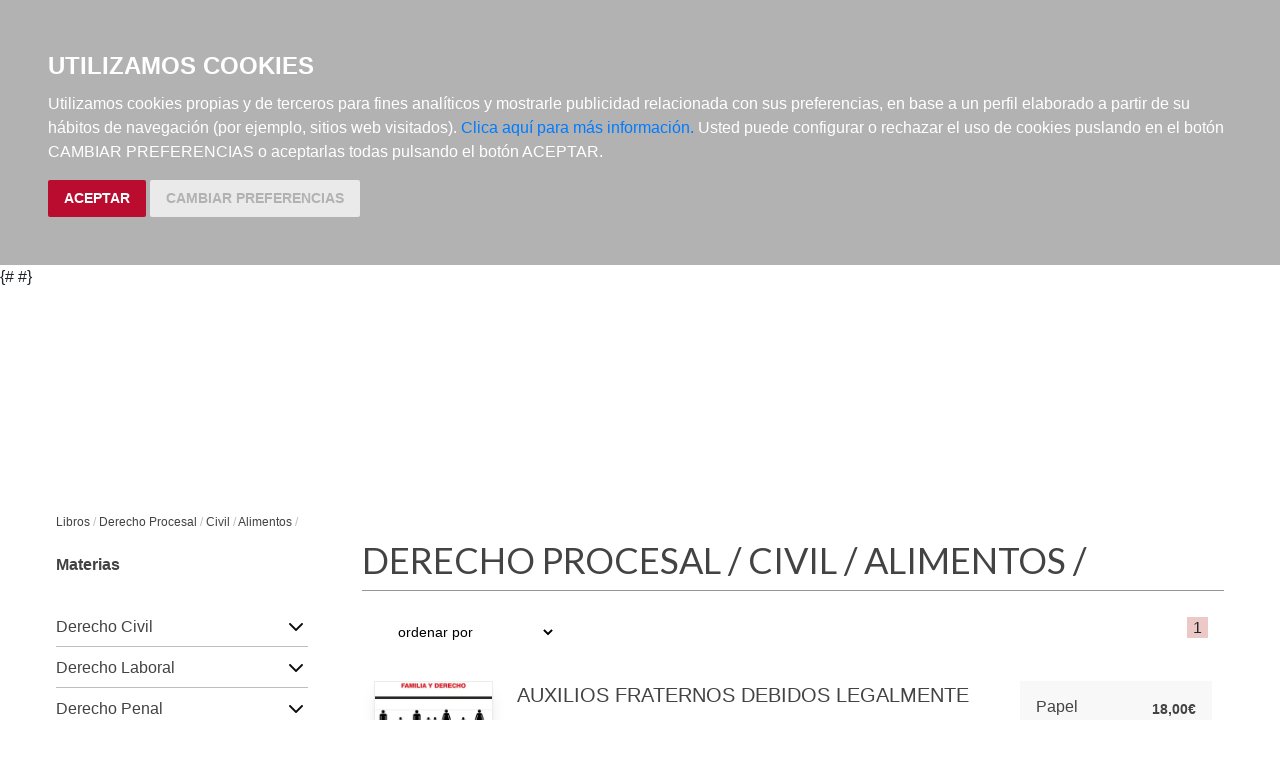

--- FILE ---
content_type: text/html; charset=utf-8
request_url: https://www.editorialreus.es/libros/materias/derecho-procesal/civil/alimentos/97/
body_size: 8315
content:







<!DOCTYPE html>
<html lang="en">

<head>

  <title>Editorial Reus | Materias: Civil >  Alimentos</title>
  <link rel="icon" type="image/x-icon" href="/static/img/favicon.ico">

  <meta charset="UTF-8">
  <meta http-equiv="X-UA-Compatible" content="IE=edge">
  <meta name="viewport" content="width=device-width, initial-scale=1.0">
  
{#
<meta name="description" content="Editorial Reus: Libros de Alimentos" />#}
<meta name="description" content="" />
<meta name="title" content="Editorial Reus: Libros de Alimentos " />
<meta name="keywords" content="editorial reus libros Alimentos " />
<link rel="canonical" href="http://www.editorialreus.es/libros/materias/derecho-procesal/civil/alimentos/97/" />
<meta name="revisit" content="15 days">



  <link rel="stylesheet" type="text/css" href="/static/css/bootstrap/bootstrap.css" media="screen" />
  <link href="/static/css/main.css" rel="stylesheet" type="text/css" />
  <link rel="preconnect" href="https://fonts.googleapis.com">
  <link rel="preconnect" href="https://fonts.gstatic.com" crossorigin>
  <link rel="preconnect" href="https://fonts.gstatic.com" crossorigin>
  <link href="https://fonts.googleapis.com/css2?family=DM+Serif+Display&family=Lato:wght@300;400;700&display=swap" rel="stylesheet">
  



  <script type="text/javascript" src="/static/js/bootstrap/jquery.min.js"></script>
  <script type="text/javascript" src="/static/js/bootstrap/popper.min.js"></script>
  <script type="text/javascript" src="/static/js/bootstrap/bootstrap.min.js"></script>
  <script type="text/javascript" src="/static/js/carro20.js"></script>
  <script type="text/javascript" src="/static/js/main.js"></script>

  <script>
    (function (i, s, o, g, r, a, m) {
      i['GoogleAnalyticsObject'] = r; i[r] = i[r] || function () {
        (i[r].q = i[r].q || []).push(arguments)
      }, i[r].l = 1 * new Date(); a = s.createElement(o),
        m = s.getElementsByTagName(o)[0]; a.async = 1; a.src = g; m.parentNode.insertBefore(a, m)
    })(window, document, 'script', '//www.google-analytics.com/analytics.js', 'ga');

    ga('create', 'UA-54942697-1', 'auto');
    ga('set', '&uid', 'None'); // Establezca el ID de usuario mediante el user_id con el que haya iniciado sesión.
    ga('require', 'ec');
    
    
    
    
    
    
    
    
    
    
    ga('send', 'pageview');

  </script>

  <!-- Global site tag (gtag.js) - Google Analytics -->
  <script async src="https://www.googletagmanager.com/gtag/js?id=G-QNS9Z0YVP1"></script>
  <script>
    window.dataLayer = window.dataLayer || [];
    function gtag() { dataLayer.push(arguments); }
    gtag('js', new Date());

    gtag('config', 'G-QNS9Z0YVP1');
  </script>



  
  

  <script type="text/javascript" src="/static/js/cookie-consent.js"></script>
  <script type="text/javascript">
    document.addEventListener('DOMContentLoaded', function () {
      cookieconsent.run({ "notice_banner_type": "headline", "consent_type": "express", "palette": "dark", "language": "es", "website_name": "elargonauta.com", "cookies_policy_url": "https:\/\/elargonauta.com\/politica-cookies\/", "debug": "false", "demo": "false", "change_preferences_selector": "#changePreferences" });
    });
  </script>

  <!-- google analitycs -->
  <script type="text/javascript">
    var _gaq = _gaq || [];
    _gaq.push(['_setAccount', 'UA-20219979-1']);
    _gaq.push(['_trackPageview']);

    (function () {
      var ga = document.createElement('script'); ga.type = 'text/javascript'; ga.async = true;
      ga.src = ('https:' == document.location.protocol ? 'https://ssl' : 'http://www') + '.google-analytics.com/ga.js';
      var s = document.getElementsByTagName('script')[0]; s.parentNode.insertBefore(ga, s);
    })();
  </script>
  <!-- google analitycs -->

</head>

<body>

  <header class="header">
    <div class="wrapper">
      <a href="/" class=""><img class="logo" src="/static/img/logohead_NoCSS.png" alt="logo"></a>

      <nav class="menu">

        <div class="mobile menu__item" href="javascript:void(0);" onclick="toggleClass('menu_collapsible')"><img class="menu__icon" src="/static/img/icons/ic_menu-dark.svg" alt=""></div>

        <div id="togglerMenu" class="menu__list">
          <a id="togglerMenu" class="close mobile" href="javascript:void(0);" onclick="toggleClass('menu_collapsible')">
            <h3>MENÚ</h3><img class="menu__icon" src="/static/img/icons/ic_close.svg" alt="">
          </a>

          <div class="grid" id="menu_collapsible">

            <ul style=" grid-column: span 6;">

              <li id="editorial" class="menu__item current"><a class="" href="/libros/">editorial</a>

              </li>
              <li id="ebooks" class="menu__item "><a href="/ebooks/">E-books</a>
              </li>
              
              <li id="revistas" class="menu__item "><a class="" href="/revistas/">Revistas</a>
              <li id="anuarios" class="menu__item "><a class="" href="/anuarios/">Anuarios</a>
              </li>
            </ul>

          </div>

        </div>

        <div class="menu__utils">

          <div class="grid">

            <div style="grid-column: span 6;" class="top">

              <div class="utils">
                

<!-- get_cart_header -->
<div id="search_header" class="menu__item">
  <a class="mobile" href="#" onclick="toggler('search_content');">
    <img src="/static/img/icons/ic_search.svg" alt="search button" class="menu__icon"></a>

  <div id="search_content" class="search_content menu_collapsible">
    
    <form action="/libros/" id="buscar" method="get" class="form">

      

      <input type="text" name="texto" id="id_texto" placeholder="Buscar por título, autor, editorial o ISBN" class="form--control form-search" maxlength="180" />

      

      <input type="hidden" name="action" value="busqueda_rapida">
      <button type="submit" class="search-button"><img style="margin-top:5px" class="menu-icon" src="/static/img/icons/ic_search.svg" alt="search button"></button>

    </form>
    

  </div>
</div>

                


<style>
	.header .menu__item #user_content .wrapper .btn--secondary:hover {
		color: #ffffff;
	}
</style>

<!-- get_cart_header -->
<div id="user_header" class="menu__item">
	<a href="#" onclick="toggler('user_content');">
		<img class="menu__icon" src="/static/img/icons/ic_user.svg" alt="user" />
	</a>

	<div id="user_content" class="iconos menu_collapsible">
		<div class="wrapper">
			
			<form class="user--form" action="/cart/zonaclientes/" method="post">
				<input type='hidden' name='csrfmiddlewaretoken' value='I5YhOMIrRv5Uean7tF7mCc0CtiLfyROjAmBovN5jlSrMqI1rhK4A9udCGC1K1q24' />
				<input class="form--control" type="email" placeholder="Email" aria-label="text" name="email" />
				<input class="form--control" type="password" placeholder="Contraseña" aria-label="text" name="password" />
				<button class="btn btn--primary" type="submit">
					Entrar en Mi cuenta
				</button>
				<br>
				<a href="/cart/new_customer/" class="btn btn--secondary register" style="margin-top: 16px;">
					¿No tienes cuenta? Regístrate</a>
			</form>
			
		</div>
	</div>
</div>

                



<script>
	$(document).ready(function () {
		/* Actualiza el carro */
		$('.UpdateCart').on('submit change', function (event) {
			event.preventDefault();
			var destino = $(this).attr('destino');
			var url = "/cart/" + destino + "/";
			// AJAX request
			$.ajax({
				url: url,
				type: 'post',
				data: $(this).serialize(),
				success: function (response) {

					if (destino == "update_cart_ajax") {
						$('.modal-content').html(response);
						$('#modal_cart').modal('show');
					}
					if (destino == "get_cart_ajax") {
						$("#cart_header").html(response);
						$("#cart_content").css("display", "block");
					}
				}
			});
		});
	});

</script>


<!-- get_cart_header -->
<div id="cart_header" class="menu__item">
	<a onclick="mostrar_filtros()">
		<div class="length">0</div>
		<img class="menu__icon" src="/static/img/icons/ic_shopping-cart.svg" alt="Su pedido">
	</a>

	<div id="overlay" onclick="ocultar_filtros()"></div>

	<div id="cart_content">

		<span><input type='hidden' name='csrfmiddlewaretoken' value='I5YhOMIrRv5Uean7tF7mCc0CtiLfyROjAmBovN5jlSrMqI1rhK4A9udCGC1K1q24' /></span>

		<ul class="cart__list wrapper">

			<a class="close" href="#" onclick="ocultar_filtros()">
				<h3>Tu pedido</h3> <img class="menu__icon" src="/static/img/icons/ic_close.svg" alt="">
			</a>


			
			<h3 class="empty-cart">Tu carro de la compra está vacío</h3>
			

		</ul>
	</div>

</div>

              </div>

            </div>
          </div>

        </div>
      </nav>
    </div>
    

<ul id="editorial_submenu" class="submenu">
	<div class="wrapper">
		<li class=""><a href="/libros/">Libros</a></li>
		<li class=""><a href="/libros/autores/">Autores</a></li>
		<li class=""><a href="/libros/colecciones/">Colecciones</a></li>
		<li class=""><a href="/libros/catalogo/">Catálogo</a></li>
		<li><a href="http://blog.editorialreus.es">Blog</a></li>
	</div>
</ul>

  </header>


  <main class="main">
    <div class="wrapper" style="font-size: 12px;font-weight: 300;color:#bebebe">
      
<span class="slash"><a href="/libros/">Libros</a></span> / </span><a href="/libros/materias/derecho-procesal/17/">Derecho Procesal</a><span class="slash"><span> / </span></span><a href="/libros/materias/derecho-procesal/civil/60/">Civil</a><span class="slash"><span> / </span></span><a href="/libros/materias/derecho-procesal/civil/alimentos/97/">Alimentos</a><span class="slash"><span> / </span></span></span>

    </div>

    <aside>
      

      
    </aside>

    

<!-- Sección (Materia) -->
<section class="wrapper catalog grid">

    <aside class="web">
        
<h2>Materias</h2>
<br>

<ul id="accordion" role="tablist" aria-multiselectable="true">
	
	<li class="materias__item" style="display: block; margin: 8px 0px;border-bottom: 1px solid #bebebe;">
		<div class="panel-heading" id="1">
			<h4 class="d-flex justify-content-between align-items-center">
				<a href="/libros/materias/derecho-civil/1/">
					Derecho Civil
				</a>
				
				<a data-toggle="collapse" href="#submaterias_1" role="button" aria-expanded="false" aria-controls="submaterias_1"><img src="/static/img/icons/ic_chevron-down.svg" alt=""></a>
				
			</h4>
		</div>

		
		<div id="submaterias_1" class="panel-collapse collapse submaterias" role="tabpanel" aria-labelledby="headingOne">
			<div class="panel-body">
				<ul>
					
					<li ><a href="/libros/materias/derecho-civil/consumo/38/">Consumo</a>
					</li>
					
					<li ><a href="/libros/materias/derecho-civil/derecho-nobiliario/35/">Derecho nobiliario</a>
					</li>
					
					<li ><a href="/libros/materias/derecho-civil/derecho-privado/98/">Derecho Privado</a>
					</li>
					
					<li ><a href="/libros/materias/derecho-civil/familia/4/">Familia</a>
					</li>
					
					<li ><a href="/libros/materias/derecho-civil/foral/39/">Foral</a>
					</li>
					
					<li ><a href="/libros/materias/derecho-civil/legislacion/40/">Legislación</a>
					</li>
					
					<li ><a href="/libros/materias/derecho-civil/obligaciones-y-contratos/32/">Obligaciones y contratos</a>
					</li>
					
					<li ><a href="/libros/materias/derecho-civil/parte-general-persona/33/">Parte General - Persona</a>
					</li>
					
					<li ><a href="/libros/materias/derecho-civil/reales-e-hipotecarios/36/">Reales e hipotecarios</a>
					</li>
					
					<li ><a href="/libros/materias/derecho-civil/responsabilidad-civil/37/">Responsabilidad civil</a>
					</li>
					
					<li ><a href="/libros/materias/derecho-civil/sucesiones/34/">Sucesiones</a>
					</li>
					
				</ul>
			</div>
		</div>
		

	</li>
	
	<li class="materias__item" style="display: block; margin: 8px 0px;border-bottom: 1px solid #bebebe;">
		<div class="panel-heading" id="2">
			<h4 class="d-flex justify-content-between align-items-center">
				<a href="/libros/materias/derecho-laboral/2/">
					Derecho Laboral
				</a>
				
				<a data-toggle="collapse" href="#submaterias_2" role="button" aria-expanded="false" aria-controls="submaterias_2"><img src="/static/img/icons/ic_chevron-down.svg" alt=""></a>
				
			</h4>
		</div>

		
		<div id="submaterias_2" class="panel-collapse collapse submaterias" role="tabpanel" aria-labelledby="headingOne">
			<div class="panel-body">
				<ul>
					
					<li ><a href="/libros/materias/derecho-laboral/derecho-del-trabajo/78/">Derecho del trabajo</a>
					</li>
					
					<li ><a href="/libros/materias/derecho-laboral/prevencion-de-riesgos/79/">Prevención de riesgos</a>
					</li>
					
					<li ><a href="/libros/materias/derecho-laboral/procedimientos/80/">Procedimientos</a>
					</li>
					
					<li ><a href="/libros/materias/derecho-laboral/seguridad-social/77/">Seguridad Social</a>
					</li>
					
				</ul>
			</div>
		</div>
		

	</li>
	
	<li class="materias__item" style="display: block; margin: 8px 0px;border-bottom: 1px solid #bebebe;">
		<div class="panel-heading" id="3">
			<h4 class="d-flex justify-content-between align-items-center">
				<a href="/libros/materias/derecho-penal/3/">
					Derecho Penal
				</a>
				
				<a data-toggle="collapse" href="#submaterias_3" role="button" aria-expanded="false" aria-controls="submaterias_3"><img src="/static/img/icons/ic_chevron-down.svg" alt=""></a>
				
			</h4>
		</div>

		
		<div id="submaterias_3" class="panel-collapse collapse submaterias" role="tabpanel" aria-labelledby="headingOne">
			<div class="panel-body">
				<ul>
					
					<li ><a href="/libros/materias/derecho-penal/criminologia/45/">Criminología</a>
					</li>
					
					<li ><a href="/libros/materias/derecho-penal/delitos/43/">Delitos</a>
					</li>
					
					<li ><a href="/libros/materias/derecho-penal/legislacion/46/">Legislación</a>
					</li>
					
					<li ><a href="/libros/materias/derecho-penal/parte-general/42/">Parte General</a>
					</li>
					
					<li ><a href="/libros/materias/derecho-penal/violencia-de-genero/44/">Violencia de género</a>
					</li>
					
				</ul>
			</div>
		</div>
		

	</li>
	
	<li class="materias__item" style="display: block; margin: 8px 0px;border-bottom: 1px solid #bebebe;">
		<div class="panel-heading" id="5">
			<h4 class="d-flex justify-content-between align-items-center">
				<a href="/libros/materias/derecho-constitucional/5/">
					Derecho Constitucional
				</a>
				
				<a data-toggle="collapse" href="#submaterias_5" role="button" aria-expanded="false" aria-controls="submaterias_5"><img src="/static/img/icons/ic_chevron-down.svg" alt=""></a>
				
			</h4>
		</div>

		
		<div id="submaterias_5" class="panel-collapse collapse submaterias" role="tabpanel" aria-labelledby="headingOne">
			<div class="panel-body">
				<ul>
					
					<li ><a href="/libros/materias/derecho-constitucional/ciencia-politica/54/">Ciencia Política</a>
					</li>
					
					<li ><a href="/libros/materias/derecho-constitucional/constitucional-espanol/53/">Constitucional Español</a>
					</li>
					
					<li ><a href="/libros/materias/derecho-constitucional/derechos-fundamentales/56/">Derechos fundamentales</a>
					</li>
					
					<li ><a href="/libros/materias/derecho-constitucional/legislacion/57/">Legislación</a>
					</li>
					
					<li ><a href="/libros/materias/derecho-constitucional/politico/55/">Político</a>
					</li>
					
				</ul>
			</div>
		</div>
		

	</li>
	
	<li class="materias__item" style="display: block; margin: 8px 0px;border-bottom: 1px solid #bebebe;">
		<div class="panel-heading" id="6">
			<h4 class="d-flex justify-content-between align-items-center">
				<a href="/libros/materias/derecho-internacional/6/">
					Derecho Internacional
				</a>
				
				<a data-toggle="collapse" href="#submaterias_6" role="button" aria-expanded="false" aria-controls="submaterias_6"><img src="/static/img/icons/ic_chevron-down.svg" alt=""></a>
				
			</h4>
		</div>

		
		<div id="submaterias_6" class="panel-collapse collapse submaterias" role="tabpanel" aria-labelledby="headingOne">
			<div class="panel-body">
				<ul>
					
					<li ><a href="/libros/materias/derecho-internacional/comunitario/48/">Comunitario</a>
					</li>
					
					<li ><a href="/libros/materias/derecho-internacional/derecho-comparado/47/">Derecho comparado</a>
					</li>
					
					<li ><a href="/libros/materias/derecho-internacional/derecho-del-mar/51/">Derecho del mar</a>
					</li>
					
					<li ><a href="/libros/materias/derecho-internacional/derechos-humanos/50/">Derechos humanos</a>
					</li>
					
					<li ><a href="/libros/materias/derecho-internacional/privado/52/">Privado</a>
					</li>
					
					<li ><a href="/libros/materias/derecho-internacional/publico/49/">Público</a>
					</li>
					
				</ul>
			</div>
		</div>
		

	</li>
	
	<li class="materias__item" style="display: block; margin: 8px 0px;border-bottom: 1px solid #bebebe;">
		<div class="panel-heading" id="8">
			<h4 class="d-flex justify-content-between align-items-center">
				<a href="/libros/materias/historia-del-derecho/8/">
					Historia del Derecho
				</a>
				
			</h4>
		</div>

		

	</li>
	
	<li class="materias__item" style="display: block; margin: 8px 0px;border-bottom: 1px solid #bebebe;">
		<div class="panel-heading" id="9">
			<h4 class="d-flex justify-content-between align-items-center">
				<a href="/libros/materias/filosofia-del-derecho/9/">
					Filosofía del Derecho
				</a>
				
				<a data-toggle="collapse" href="#submaterias_9" role="button" aria-expanded="false" aria-controls="submaterias_9"><img src="/static/img/icons/ic_chevron-down.svg" alt=""></a>
				
			</h4>
		</div>

		
		<div id="submaterias_9" class="panel-collapse collapse submaterias" role="tabpanel" aria-labelledby="headingOne">
			<div class="panel-body">
				<ul>
					
					<li ><a href="/libros/materias/filosofia-del-derecho/etica/58/">Ética</a>
					</li>
					
					<li ><a href="/libros/materias/filosofia-del-derecho/teoria/59/">Teoría</a>
					</li>
					
				</ul>
			</div>
		</div>
		

	</li>
	
	<li class="materias__item" style="display: block; margin: 8px 0px;border-bottom: 1px solid #bebebe;">
		<div class="panel-heading" id="10">
			<h4 class="d-flex justify-content-between align-items-center">
				<a href="/libros/materias/diccionarios/10/">
					Diccionarios
				</a>
				
			</h4>
		</div>

		

	</li>
	
	<li class="materias__item" style="display: block; margin: 8px 0px;border-bottom: 1px solid #bebebe;">
		<div class="panel-heading" id="12">
			<h4 class="d-flex justify-content-between align-items-center">
				<a href="/libros/materias/derecho-administrativo/12/">
					Derecho Administrativo
				</a>
				
				<a data-toggle="collapse" href="#submaterias_12" role="button" aria-expanded="false" aria-controls="submaterias_12"><img src="/static/img/icons/ic_chevron-down.svg" alt=""></a>
				
			</h4>
		</div>

		
		<div id="submaterias_12" class="panel-collapse collapse submaterias" role="tabpanel" aria-labelledby="headingOne">
			<div class="panel-body">
				<ul>
					
					<li ><a href="/libros/materias/derecho-administrativo/autonomico-local/69/">Autonómico local</a>
					</li>
					
					<li ><a href="/libros/materias/derecho-administrativo/contratos-publicos/67/">Contratos Públicos</a>
					</li>
					
					<li ><a href="/libros/materias/derecho-administrativo/deportivo/87/">Deportivo</a>
					</li>
					
					<li ><a href="/libros/materias/derecho-administrativo/derecho-medioambiental/71/">Derecho medioambiental</a>
					</li>
					
					<li ><a href="/libros/materias/derecho-administrativo/extranjeria/65/">Extranjería</a>
					</li>
					
					<li ><a href="/libros/materias/derecho-administrativo/funcion-publica/66/">Función Pública</a>
					</li>
					
					<li ><a href="/libros/materias/derecho-administrativo/procedimientos/68/">Procedimientos</a>
					</li>
					
					<li ><a href="/libros/materias/derecho-administrativo/proteccion-de-datos/93/">Protección de datos</a>
					</li>
					
					<li ><a href="/libros/materias/derecho-administrativo/responsabilidad-publica/70/">Responsabilidad pública</a>
					</li>
					
					<li ><a href="/libros/materias/derecho-administrativo/urbanismo-y-edificacion/30/">Urbanismo y edificación</a>
					</li>
					
				</ul>
			</div>
		</div>
		

	</li>
	
	<li class="materias__item" style="display: block; margin: 8px 0px;border-bottom: 1px solid #bebebe;">
		<div class="panel-heading" id="14">
			<h4 class="d-flex justify-content-between align-items-center">
				<a href="/libros/materias/mediacion/14/">
					Mediación
				</a>
				
				<a data-toggle="collapse" href="#submaterias_14" role="button" aria-expanded="false" aria-controls="submaterias_14"><img src="/static/img/icons/ic_chevron-down.svg" alt=""></a>
				
			</h4>
		</div>

		
		<div id="submaterias_14" class="panel-collapse collapse submaterias" role="tabpanel" aria-labelledby="headingOne">
			<div class="panel-body">
				<ul>
					
					<li ><a href="/libros/materias/mediacion/civil/85/">Civil</a>
					</li>
					
					<li ><a href="/libros/materias/mediacion/educacion/86/">Educación</a>
					</li>
					
					<li ><a href="/libros/materias/mediacion/familia/82/">Familia</a>
					</li>
					
					<li ><a href="/libros/materias/mediacion/mercantil/84/">Mercantil</a>
					</li>
					
					<li ><a href="/libros/materias/mediacion/penal/83/">Penal</a>
					</li>
					
				</ul>
			</div>
		</div>
		

	</li>
	
	<li class="materias__item" style="display: block; margin: 8px 0px;border-bottom: 1px solid #bebebe;">
		<div class="panel-heading" id="17">
			<h4 class="d-flex justify-content-between align-items-center">
				<a href="/libros/materias/derecho-procesal/17/">
					Derecho Procesal
				</a>
				
				<a data-toggle="collapse" href="#submaterias_17" role="button" aria-expanded="false" aria-controls="submaterias_17"><img src="/static/img/icons/ic_chevron-down.svg" alt=""></a>
				
			</h4>
		</div>

		
		<div id="submaterias_17" class="panel-collapse collapse submaterias" role="tabpanel" aria-labelledby="headingOne">
			<div class="panel-body">
				<ul>
					
					<li ><a href="/libros/materias/derecho-procesal/arbitraje/61/">Arbitraje</a>
					</li>
					
					<li ><a href="/libros/materias/derecho-procesal/civil/60/">Civil</a>
					</li>
					
					<li ><a href="/libros/materias/derecho-procesal/mediacion/64/">Mediación</a>
					</li>
					
					<li ><a href="/libros/materias/derecho-procesal/penal/63/">Penal</a>
					</li>
					
					<li ><a href="/libros/materias/derecho-procesal/teoria-y-practica-probatoria/62/">Teoría y practica probatoria</a>
					</li>
					
				</ul>
			</div>
		</div>
		

	</li>
	
	<li class="materias__item" style="display: block; margin: 8px 0px;border-bottom: 1px solid #bebebe;">
		<div class="panel-heading" id="18">
			<h4 class="d-flex justify-content-between align-items-center">
				<a href="/libros/materias/criminologia-criminalistica-y-tecnica-policial/18/">
					Criminología, Criminalística y Técnica Policial
				</a>
				
			</h4>
		</div>

		

	</li>
	
	<li class="materias__item" style="display: block; margin: 8px 0px;border-bottom: 1px solid #bebebe;">
		<div class="panel-heading" id="19">
			<h4 class="d-flex justify-content-between align-items-center">
				<a href="/libros/materias/derecho-romano/19/">
					Derecho Romano
				</a>
				
			</h4>
		</div>

		

	</li>
	
	<li class="materias__item" style="display: block; margin: 8px 0px;border-bottom: 1px solid #bebebe;">
		<div class="panel-heading" id="20">
			<h4 class="d-flex justify-content-between align-items-center">
				<a href="/libros/materias/propiedad-intelectual/20/">
					Propiedad Intelectual
				</a>
				
				<a data-toggle="collapse" href="#submaterias_20" role="button" aria-expanded="false" aria-controls="submaterias_20"><img src="/static/img/icons/ic_chevron-down.svg" alt=""></a>
				
			</h4>
		</div>

		
		<div id="submaterias_20" class="panel-collapse collapse submaterias" role="tabpanel" aria-labelledby="headingOne">
			<div class="panel-body">
				<ul>
					
					<li ><a href="/libros/materias/propiedad-intelectual/derecho-de-autor/94/">Derecho de autor</a>
					</li>
					
				</ul>
			</div>
		</div>
		

	</li>
	
	<li class="materias__item" style="display: block; margin: 8px 0px;border-bottom: 1px solid #bebebe;">
		<div class="panel-heading" id="21">
			<h4 class="d-flex justify-content-between align-items-center">
				<a href="/libros/materias/derecho-mercantil/21/">
					Derecho Mercantil
				</a>
				
				<a data-toggle="collapse" href="#submaterias_21" role="button" aria-expanded="false" aria-controls="submaterias_21"><img src="/static/img/icons/ic_chevron-down.svg" alt=""></a>
				
			</h4>
		</div>

		
		<div id="submaterias_21" class="panel-collapse collapse submaterias" role="tabpanel" aria-labelledby="headingOne">
			<div class="panel-body">
				<ul>
					
					<li ><a href="/libros/materias/derecho-mercantil/concursal/72/">Concursal</a>
					</li>
					
					<li ><a href="/libros/materias/derecho-mercantil/contratos-mercantiles/74/">Contratos mercantiles</a>
					</li>
					
					<li ><a href="/libros/materias/derecho-mercantil/propiedad-industrial/75/">Propiedad industrial</a>
					</li>
					
					<li ><a href="/libros/materias/derecho-mercantil/seguros/76/">Seguros</a>
					</li>
					
					<li ><a href="/libros/materias/derecho-mercantil/societario/73/">Societario</a>
					</li>
					
				</ul>
			</div>
		</div>
		

	</li>
	
	<li class="materias__item" style="display: block; margin: 8px 0px;border-bottom: 1px solid #bebebe;">
		<div class="panel-heading" id="22">
			<h4 class="d-flex justify-content-between align-items-center">
				<a href="/libros/materias/arte-y-derecho/22/">
					Arte y Derecho
				</a>
				
				<a data-toggle="collapse" href="#submaterias_22" role="button" aria-expanded="false" aria-controls="submaterias_22"><img src="/static/img/icons/ic_chevron-down.svg" alt=""></a>
				
			</h4>
		</div>

		
		<div id="submaterias_22" class="panel-collapse collapse submaterias" role="tabpanel" aria-labelledby="headingOne">
			<div class="panel-body">
				<ul>
					
					<li ><a href="/libros/materias/arte-y-derecho/biografia/88/">Biografía</a>
					</li>
					
					<li ><a href="/libros/materias/arte-y-derecho/novela/24/">Novela</a>
					</li>
					
					<li ><a href="/libros/materias/arte-y-derecho/poesia/23/">Poesía</a>
					</li>
					
					<li ><a href="/libros/materias/arte-y-derecho/relatos/29/">Relatos</a>
					</li>
					
					<li ><a href="/libros/materias/arte-y-derecho/teatro/99/">Teatro</a>
					</li>
					
				</ul>
			</div>
		</div>
		

	</li>
	
	<li class="materias__item" style="display: block; margin: 8px 0px;border-bottom: 1px solid #bebebe;">
		<div class="panel-heading" id="28">
			<h4 class="d-flex justify-content-between align-items-center">
				<a href="/libros/materias/derecho-del-deporte/28/">
					Derecho del Deporte
				</a>
				
			</h4>
		</div>

		

	</li>
	
	<li class="materias__item" style="display: block; margin: 8px 0px;border-bottom: 1px solid #bebebe;">
		<div class="panel-heading" id="31">
			<h4 class="d-flex justify-content-between align-items-center">
				<a href="/libros/materias/nuevas-tecnologias/31/">
					Nuevas tecnologías
				</a>
				
			</h4>
		</div>

		

	</li>
	
	<li class="materias__item" style="display: block; margin: 8px 0px;border-bottom: 1px solid #bebebe;">
		<div class="panel-heading" id="41">
			<h4 class="d-flex justify-content-between align-items-center">
				<a href="/libros/materias/deontologia/41/">
					Deontología
				</a>
				
			</h4>
		</div>

		

	</li>
	
	<li class="materias__item" style="display: block; margin: 8px 0px;border-bottom: 1px solid #bebebe;">
		<div class="panel-heading" id="89">
			<h4 class="d-flex justify-content-between align-items-center">
				<a href="/libros/materias/derecho-agrario/89/">
					Derecho Agrario
				</a>
				
			</h4>
		</div>

		

	</li>
	
	<li class="materias__item" style="display: block; margin: 8px 0px;border-bottom: 1px solid #bebebe;">
		<div class="panel-heading" id="90">
			<h4 class="d-flex justify-content-between align-items-center">
				<a href="/libros/materias/derecho-financiero-y-tributario/90/">
					Derecho Financiero y Tributario
				</a>
				
			</h4>
		</div>

		

	</li>
	
	<li class="materias__item" style="display: block; margin: 8px 0px;border-bottom: 1px solid #bebebe;">
		<div class="panel-heading" id="92">
			<h4 class="d-flex justify-content-between align-items-center">
				<a href="/libros/materias/derecho-militar/92/">
					Derecho militar
				</a>
				
			</h4>
		</div>

		

	</li>
	
	<li class="materias__item" style="display: block; margin: 8px 0px;border-bottom: 1px solid #bebebe;">
		<div class="panel-heading" id="95">
			<h4 class="d-flex justify-content-between align-items-center">
				<a href="/libros/materias/ensayo/95/">
					Ensayo
				</a>
				
			</h4>
		</div>

		

	</li>
	
</ul>


<script>
	$(".panel-heading").parent('.panel').hover(
		function () {
			$(this).children('.collapse').collapse('show');
		}, function () {
			$(this).children('.collapse').collapse('hide');
		}
	);
</script>
    </aside>

    <div class="result">
        <div class="result__title">
            <h1><span><a href="/libros/materias/derecho-procesal/17/">Derecho Procesal</a><span class="slash"><span> / </span></span><a href="/libros/materias/derecho-procesal/civil/60/">Civil</a><span class="slash"><span> / </span></span><a href="/libros/materias/derecho-procesal/civil/alimentos/97/">Alimentos</a><span class="slash"><span> / </span></span></span></h1>
            
        </div>

        

        

        <div class="catalog__index">

            <!-- filtro ordenar -->
            

<form action="." method="get" class="index--item form--order">

  <fieldset>

    

    <select name="order" class="form--control form-control-sm" id="ordenarPor" onchange="submit();">
      <option value="">ordenar por</option>
      <option value="titulo" >Título ascendente</option>
      <option value="-titulo" >Título descendente</option>
      <option value="autores" >Autor ascendente</option>
      <option value="-autores" >Autor descendente</option>
      <option value="pvp" >Precio ascendente</option>
      <option value="-pvp" >Precio descendente</option>
      <option value="-edicion_fecha" >Más recientes</option>
      <option value="edicion_fecha" >Más antiguos</option>
    </select>


  </fieldset>

</form>

            <!-- filtro ordenar -->

            <div class="web">
                


<div class="paginacion index--item">

  

  <span class="pages">
    &nbsp;&nbsp;&nbsp;

    
    
    <span class="page current-page">1</span>
    
    

    
  </span>

  

</div>
            </div>
            <!-- ordenar los resultados -->
        </div>


        <!-- filtrar submaterias -->
        
        <!-- filtrar submaterias -->

        
        <ul class="list">
            
            


<article class="row listado item">

  <a href="/libros/auxilios-fraternos-debidos-legalmente/9788429027068/" class="img__container col-12 col-sm-4 col-md-2">
    
    <img src="/media/img/portadas/9788429027068.jpg" alt="Auxilios fraternos debidos legalmente" />
    
    <div class="tags">
      
      
    </div>
  </a>

  <div class="col-12 col-sm-8 col-md-7 item__text">
    <h2 class="title">
      <a href="/libros/auxilios-fraternos-debidos-legalmente/9788429027068/">Auxilios fraternos debidos legalmente<br /></a>
    </h2>
    

    <!-- datos -->
    <div class="datos">
      <ul>
        <li class="autor"> <cite>
          
          
            
              
                Carlos  Rogel Vide
              
            
          
          </cite></li>
        
        <li><strong>ISBN: </strong>978-84-290-2706-8</li>
        
        
        <li><strong>Páginas: </strong>78</li>
        
        
        <li><strong>Formato: </strong>13,50cm x 21,00cm</li>
        
        
        <li><strong>Publicación: </strong>Ene 2023</li>
        
      </ul>
    </div>
    <!-- datos -->

    <p class="descripcion">
      <p>Los alimentos, los auxilios pueden ser debidos moralmente y jur&iacute;dicamente tambi&eacute;n. Si se cumplen espont&aacute;neamente, no hay cuesti&oacute;n ni pol&eacute;mica al respecto, y ese cumplimiento espont&aacute;neo es, con creces, el m&aacute;s frecuente. Cabe, con todo ...</p>
      <!-- ver libro -->
      <a class="vermas" href="/libros/auxilios-fraternos-debidos-legalmente/9788429027068/"><strong>ver más</strong></a>
      <!-- ver libro -->
    </p>

  </div>

  <div class="col-12 col-sm-12 col-md-3">
    <div class="buy">
      <div class="disponibilidad">
        <div>
          <h4>Papel</h4>
          
          <p class="estado estado_1">
            <span class="estado__icono verde"></span> Disponible
          </p>
          
        </div>

        <div>
          

          
          <div class="pvp">
            <p>
              <strong>18,00€<br /></strong>
              <!-- estado stock -->
              <!-- estado stock -->
            </p>
          </div>
          
          
        </div>

      </div>
      
      


<form id="AddToCart" action="/cart/add_to_cart_ajax/" method="post" class="AddToCart btn__comprar--form">
	<input type='hidden' name='csrfmiddlewaretoken' value='I5YhOMIrRv5Uean7tF7mCc0CtiLfyROjAmBovN5jlSrMqI1rhK4A9udCGC1K1q24' />
	<input type="hidden" name="object_id" value="23895">
	<input type="hidden" name="content_type" value="23">
	<input type="hidden" name="referencia" value="23895">
	
	<input type="hidden" name="cantidad" value="1">
	
	<input type="hidden" name="descripcion" value="9788429027068 - Auxilios fraternos debidos legalmente">
	<input type="hidden" name="referer" value="">
	<button type="submit" name="add_to_cart" value="comprar" class="btn btn--primary" style="display: flex; justify-content: center; gap: 16px;"> <img class="icon" src="/static/img/icons/ic_shopping-cart-light.svg" alt="" style="height: 24px; width: auto;"><strong>Comprar</strong></button>
</form>
      
    </div>


    

    <div class="buy" style="margin-top: 16px;">

      
      <div class="disponibilidad">
        <div>
          <h4>
            
            
            <span itemprop="bookFormat">
              PDF</span>
            
            
            
            </span>
          </h4>

        </div>

        <div>
          
          <div class="pvp">
            <p>
              <strong>
                18,00€<br />
              </strong>
            </p>
          </div>
          
          <!-- comprar item -->
        </div>
      </div>

      


<form id="AddToCart" action="/cart/add_to_cart_ajax/" method="post" class="AddToCart btn__comprar--form">
	<input type='hidden' name='csrfmiddlewaretoken' value='I5YhOMIrRv5Uean7tF7mCc0CtiLfyROjAmBovN5jlSrMqI1rhK4A9udCGC1K1q24' />
	<input type="hidden" name="object_id" value="1329">
	<input type="hidden" name="content_type" value="62">
	<input type="hidden" name="referencia" value="1329">
	
	<input type="hidden" name="cantidad" value="1">
	
	<input type="hidden" name="descripcion" value="EBOOK: 978-84-290-2706-8 - Auxilios fraternos debidos legalmente">
	<input type="hidden" name="referer" value="">
	<button type="submit" name="add_to_cart" value="comprar" class="btn btn--primary" style="display: flex; justify-content: center; gap: 16px;"> <img class="icon" src="/static/img/icons/ic_shopping-cart-light.svg" alt="" style="height: 24px; width: auto;"><strong>Comprar</strong></button>
</form>

      

    </div>
    

  </div>

</article>
            
        </ul>
        <!-- item -->


        


<div class="paginacion index--item">

  

  <span class="pages">
    &nbsp;&nbsp;&nbsp;

    
    
    <span class="page current-page">1</span>
    
    

    
  </span>

  

</div>

        

    </div>

</section>



  </main>


  <footer class="footer">

    <ul class="menu wrapper">
      <li class="menu__item">
        <img src="/static/img/logohead_NoCSS.png" alt="logo reus">
      </li>

      <li class="menu__item">
        <h3>Atención al cliente</h3>

        <ul>

          <li><span style="font-size:14px; color:#434343"><img class="icon" src="/static/img/icons/ic_clock-dark.svg" alt="horario" style="margin-top: 0px; height: 16px; margin-right: 4px;">De lunes a viernes de 8:00 a 15:30 horas

            </span></li>
          <li>
            <p>
              <a href="https://goo.gl/maps/jXBz82fPMAscJxG58" target="_blank"><img class="icon" src="/static/img/icons/ic_location.svg" alt="dirección" style="margin-top: 0px; height: 16px; margin-right: 4px;">C/ Aviador Zorita, 4 - S2 B. 28020 Madrid (España)</a>
            </p>
            <p>
              <a href="tel:34915213619"> <img class="icon" src="/static/img/icons/ic_call.svg" alt="teléfono" style="margin-top: 0px; height: 16px; margin-right: 4px;">(+34) 91 521 3619</a> | <a href="tel:34915223054">(+34) 91 522 3054</a>
            </p>

            <p><a href="mailto:reus@editorialreus.es"><img class="icon" src="/static/img/icons/ic_email.svg" alt="email" style="margin-top: 0px; height: 16px; margin-right: 4px;">reus@editorialreus.es</a>
            <div class="social">
              <a href="https://www.facebook.com/editorial.reus/"><img class="icon" src="/static/img/icons/ic_facebook.svg" alt="enlace a facebook"></a>
              <a href="https://twitter.com/editorialreus"><img class="icon" src="/static/img/icons/ic_twitter.svg" alt="enlace a twitter"></a>
            </div>
          </li>
        </ul>
      </li>

      <li class="menu__item">
        <ul>
          <h3>Más información</h3>
          <li><a href="/quienes-somos/">Conócenos</a></li>
          <li><a href="/politica-de-privacidad/">Política de privacidad</a></li>
          <li><a href="/terminos-y-condiciones-del-servicio/">Términos y condiciones</a></li>
          <li><a href="/condiciones-de-envio/">Condiciones de envío</a></li>
          <li><a href="/contacto-de-seguridad-gpsr/">Contacto de seguridad GPSR</a></li>
        </ul>
      </li>

      <li class="menu__item methods">
        <h3>Pago seguro</h3>
        <div class="methods__list">
          <img src="/static/img/visa.svg" height="40" alt="logo visa">
          <img src="/static/img/mastercard.svg" height="40" alt="logo mastercard">
          <img src="/static/img/euro6000.svg" height="40" alt="logo euro6000">
          <img src="/static/img/bizum.svg" height="40" alt="logo bizum">
          <img src="/static/img/devolucion.svg" height="40" alt="logo devolucion">
          <img src="/static/img/ssl.svg" height="40" alt="pago seguro garantizado">
        </div>

      </li>
      <li class="newsletter menu__item">
        

<!-- modulo izquierda "BOLETIN DE NOVEDADES" -->

<form action="/boletines/" method="post" class="newsletter__form">
  <input type='hidden' name='csrfmiddlewaretoken' value='I5YhOMIrRv5Uean7tF7mCc0CtiLfyROjAmBovN5jlSrMqI1rhK4A9udCGC1K1q24' />
  <div>
    <h3>Suscríbete a nuestro boletín</h3>
    <p>¿Quieres estar al tanto de las últimas novedades y eventos de la editorial?</p>
  </div>

  <fieldset>

    <input type="text" name="email" required placeholder="Tu email aquí..." class="form--control" id="email" />

    <label for="email"> </label>

    <button type="submit" name="suscribirse" value="suscribirse" class="btn btn--primary">Suscribirme</button>

    <p class="privacy">
      <br>
      <input name="acepto" id="id_acepto" type="checkbox">
      <label for="id_acepto">Acepto las <a href="/politica-de-privacidad/" class="zoomContent">condiciones de privacidad</a></label>
    </p>
    <br>
    <p style="display: block; width: 100%;"> <a href="/boletines/" style="color: grey;">Gestiona tus suscripciones</a></p>

  </fieldset>

</form>
      </li>
    </ul>

    <ul class="menu wrapper">
      
      <li class="menu__item">

        <p>Hospedaje y desarrollo por <br> </p>
        <a href="http://www.optyma.com/"><img src="/static/img/logo_optyma.gif" alt="optyma" style="width: 100px;"> </a>


      </li>
    </ul>
  </footer>

  <!-- modal para el carrito -->
  <div aria-hidden="true" aria-labelledby="myModalLabel" role="dialog" id="modal" class="modal fade">
    <div class="modal-dialog">
      <div class="modal-content">
      </div>
    </div>
  </div>
  <!-- modal para el carrito -->

</body>

</html>

--- FILE ---
content_type: text/css
request_url: https://www.editorialreus.es/static/css/main.css
body_size: 12336
content:
@charset "UTF-8";
/*! normalize.css v8.0.1 | MIT License | github.com/necolas/normalize.css */
/* Document
   ========================================================================== */
/**
 * 1. Correct the line height in all browsers.
 * 2. Prevent adjustments of font size after orientation changes in iOS.
 */
html {
  line-height: 1.15;
  /* 1 */
  -webkit-text-size-adjust: 100%;
  /* 2 */ }

  /* Sections
	 ========================================================================== */
/**
 * Remove the margin in all browsers.
 */
body {
  margin: 0; }

/**
 * Render the `main` element consistently in IE.
 */
main {
  display: block; }

/**
 * Correct the font size and margin on `h1` elements within `section` and
 * `article` contexts in Chrome, Firefox, and Safari.
 */
h1 {
  font-size: 2em;
  margin: 0.67em 0; }

  /* Grouping content
	 ========================================================================== */
/**
 * 1. Add the correct box sizing in Firefox.
 * 2. Show the overflow in Edge and IE.
 */
hr {
  box-sizing: content-box;
  /* 1 */
  height: 0;
  /* 1 */
  overflow: visible;
  /* 2 */ }

/**
 * 1. Correct the inheritance and scaling of font size in all browsers.
 * 2. Correct the odd `em` font sizing in all browsers.
 */
pre {
  font-family: monospace, monospace;
  /* 1 */
  font-size: 1em;
  /* 2 */ }

  /* Text-level semantics
	 ========================================================================== */
/**
 * Remove the gray background on active links in IE 10.
 */
a {
  background-color: transparent; }

/**
 * 1. Remove the bottom border in Chrome 57-
 * 2. Add the correct text decoration in Chrome, Edge, IE, Opera, and Safari.
 */
abbr[title] {
  border-bottom: none;
  /* 1 */
  text-decoration: underline;
  /* 2 */
  text-decoration: underline dotted;
  /* 2 */ }

/**
 * Add the correct font weight in Chrome, Edge, and Safari.
 */
b,
strong {
  font-weight: bolder; }

/**
 * 1. Correct the inheritance and scaling of font size in all browsers.
 * 2. Correct the odd `em` font sizing in all browsers.
 */
code,
kbd,
samp {
  font-family: monospace, monospace;
  /* 1 */
  font-size: 1em;
  /* 2 */ }

/**
 * Add the correct font size in all browsers.
 */
small {
  font-size: 80%; }

/**
 * Prevent `sub` and `sup` elements from affecting the line height in
 * all browsers.
 */
sub,
sup {
  font-size: 75%;
  line-height: 0;
  position: relative;
  vertical-align: baseline; }

sub {
  bottom: -0.25em; }

sup {
  top: -0.5em; }

  /* Embedded content
	 ========================================================================== */
/**
 * Remove the border on images inside links in IE 10.
 */
img {
  border-style: none; }

  /* Forms
	 ========================================================================== */
/**
 * 1. Change the font styles in all browsers.
 * 2. Remove the margin in Firefox and Safari.
 */
button,
input,
optgroup,
select,
textarea {
  font-family: inherit;
  /* 1 */
  font-size: 100%;
  /* 1 */
  line-height: 1.15;
  /* 1 */
  margin: 0;
  /* 2 */ }

/**
 * Show the overflow in IE.
 * 1. Show the overflow in Edge.
 */
button,
input {
  /* 1 */
  overflow: visible; }

/**
 * Remove the inheritance of text transform in Edge, Firefox, and IE.
 * 1. Remove the inheritance of text transform in Firefox.
 */
button,
select {
  /* 1 */
  text-transform: none; }

/**
 * Correct the inability to style clickable types in iOS and Safari.
 */
button,
[type="button"],
[type="reset"],
[type="submit"] {
  -webkit-appearance: button; }

/**
 * Remove the inner border and padding in Firefox.
 */
button::-moz-focus-inner,
[type="button"]::-moz-focus-inner,
[type="reset"]::-moz-focus-inner,
[type="submit"]::-moz-focus-inner {
  border-style: none;
  padding: 0; }

/**
 * Restore the focus styles unset by the previous rule.
 */
button:-moz-focusring,
[type="button"]:-moz-focusring,
[type="reset"]:-moz-focusring,
[type="submit"]:-moz-focusring {
  outline: 1px dotted ButtonText; }

/**
 * Correct the padding in Firefox.
 */
fieldset {
  padding: 0em; }

/**
 * 1. Correct the text wrapping in Edge and IE.
 * 2. Correct the color inheritance from `fieldset` elements in IE.
 * 3. Remove the padding so developers are not caught out when they zero out
 *    `fieldset` elements in all browsers.
 */
legend {
  box-sizing: border-box;
  /* 1 */
  color: inherit;
  /* 2 */
  display: table;
  /* 1 */
  max-width: 100%;
  /* 1 */
  padding: 0;
  /* 3 */
  white-space: normal;
  /* 1 */ }

/**
 * Add the correct vertical alignment in Chrome, Firefox, and Opera.
 */
progress {
  vertical-align: baseline; }

/**
 * Remove the default vertical scrollbar in IE 10+.
 */
textarea {
  overflow: auto; }

/**
 * 1. Add the correct box sizing in IE 10.
 * 2. Remove the padding in IE 10.
 */
[type="checkbox"],
[type="radio"] {
  box-sizing: border-box;
  /* 1 */
  padding: 0;
  /* 2 */ }

/**
 * Correct the cursor style of increment and decrement buttons in Chrome.
 */
[type="number"]::-webkit-inner-spin-button,
[type="number"]::-webkit-outer-spin-button {
  height: auto; }

/**
 * 1. Correct the odd appearance in Chrome and Safari.
 * 2. Correct the outline style in Safari.
 */
[type="search"] {
  -webkit-appearance: textfield;
  /* 1 */
  outline-offset: -2px;
  /* 2 */ }

/**
 * Remove the inner padding in Chrome and Safari on macOS.
 */
[type="search"]::-webkit-search-decoration {
  -webkit-appearance: none; }

/**
 * 1. Correct the inability to style clickable types in iOS and Safari.
 * 2. Change font properties to `inherit` in Safari.
 */
::-webkit-file-upload-button {
  -webkit-appearance: button;
  /* 1 */
  font: inherit;
  /* 2 */ }

  /* Interactive
	 ========================================================================== */
/*
 * Add the correct display in Edge, IE 10+, and Firefox.
 */
details {
  display: block; }

/*
 * Add the correct display in all browsers.
 */
summary {
  display: list-item; }

  /* Misc
	 ========================================================================== */
/**
 * Add the correct display in IE 10+.
 */
template {
  display: none; }

/**
 * Add the correct display in IE 10.
 */
[hidden] {
  display: none; }

ul {
  margin-bottom: 0px; }

a {
  color: black;
  text-decoration: none; }

ol, ul {
  padding-left: 0rem; }

/* Brand colors */
/* Default colors */
/* Secondary / action colors */
/* Small devices (landscape phones) */
/* Small devices (Small tablet) */
/* Medium devices (tablets) The navbar toggle appears at this breakpoint */
/* Large devices (desktops) */
/* Extra large devices (large desktops) */
* {
  list-style-type: none;
  text-decoration: none;
  padding: 0px;
  margin: 0px; }

*,
*::before,
*::after {
  box-sizing: border-box; }

html {
  scroll-behavior: smooth; }

body {
  font-family: -apple-system, BlinkMacSystemFont, 'Segoe UI', Roboto, Oxygen, Ubuntu, Cantarell, 'Open Sans', 'Helvetica Neue', sans-serif;
  height: 100vh; }

.main, .footer {
  position: relative;
  top: 84px; }
  @media all and (min-width: 576px) {
    .main, .footer {
      top: 144px; } }
  @media all and (min-width: 768px) {
    .main, .footer {
      top: 124px; } }
  @media all and (min-width: 992px) {
    .main, .footer {
      top: 224px; } }

.wrapper {
  margin-right: auto;
  margin-left: auto;
  padding: 0px 16px;
  width: 100%;
  max-width: 1600px; }
  @media all and (min-width: 992px) {
    .wrapper {
      padding: 0 56px; } }

fieldset {
  padding-top: 8px; }

.form--control {
  padding: 8px 16px;
  border-radius: 6px; }

a {
  color: #434343;
  word-break: break-word; }
  a:hover {
    color: #BD4039;
    text-decoration: underline; }

@media all and (min-width: 768px) {
  .grid {
    display: grid;
    grid-template-columns: repeat(auto-fit, minmax(12.5%, 1fr));
    grid-template-columns: repeat(auto-fit, minmax(8%, 1fr));
    grid-auto-flow: dense;
    gap: 54px; } }

.close {
  padding: 16px 0px;
  width: 100%;
  display: flex;
  flex-direction: row;
  justify-content: space-between;
  align-items: center;
  border-bottom: 1px solid black; }
  .close h3 {
    color: #434343;
    margin-bottom: 0px; }

@media all and (min-width: 768px) {
  .mobile {
    display: none; } }

.web {
  display: none; }
  @media all and (min-width: 768px) {
    .web {
      display: block; } }

.social__list {
  display: flex;
  flex-direction: row;
  column-gap: 16px;
  margin: 24px 0px; }

/* FONTS */
@font-face {
  font-family: Arial, Helvetica, sans-serif; }
h1 {
  font-size: 24px;
  color: #434343;
  margin-top: 0px;
  font-family: "Lato", sans-serif;
  text-transform: uppercase; }
  @media all and (min-width: 768px) {
    h1 {
      font-size: 32px;
      font-size: 2.25rem; } }
  h1 small {
    font-weight: 400; }
    h1 small a {
      color: #a33933; }

h2 {
  font-size: 20px;
  color: #BD4039;
  font-weight: 300; }
  @media all and (min-width: 768px) {
    h2 {
      font-size: 28px;
      font-size: 1.75rem; } }

h3 {
  font-size: 16px;
  font-weight: 300;
  color: #434343; }
  @media all and (min-width: 768px) {
    h3 {
      font-size: 20px;
      font-size: 1.25rem; } }

h4 {
  font-size: 16px;
  font-size: 1rem;
  font-weight: 300;
  color: #434343; }

p {
  line-height: 24px;
  margin-bottom: 0px;
  font-size: 14px;
  font-size: 0.90rem;
  color: #434343; }

/* FONTS */
/* BUTTONS */
.btn {
  padding: 8px 32px;
  border-radius: 26px;
  height: fit-content; }
  .btn--primary {
    background-color: #BD4039;
    color: #ffffff;
    border: none; }
    .btn--primary:hover {
      background-color: #a33933; }
  .btn--secondary {
    background-color: inherit;
    border: 2px solid #BD4039;
    color: #BD4039; }
    .btn--secondary:hover {
      background-color: #BD4039;
      border: 2px solid #BD4039; }
      .btn--secondary:hover a {
        color: #ffffff; }
  .btn--terciary {
    background-color: none;
    padding: none;
    border: none;
    text-decoration: underline;
    color: #434343; }
    .btn--terciary:hover {
      color: #BD4039; }

/* BUTTONS */
.breadcrumb-show {
  display: none; }

.verde {
  color: #62c04f; }

.naranja {
  color: #fdb548; }

.rojo {
  color: #eb5a35; }

/* AQUÍ VA LO DE ALBERTI */
/* HEADER */
.header {
  position: fixed;
  top: 0px;
  z-index: 100;
  width: 100%;
  box-shadow: 0px 4px 17px rgba(0, 0, 0, 0.1);
  margin-bottom: 96px;
  background: white;
  padding: 16px 0px;
  /* DESPLEGABLES HEADER */
  /* DESPLEGABLES HEADER */
  /* HEADER */ }
  @media all and (min-width: 992px) {
    .header {
      padding: 16px 0px 0px 0px; } }
  .header .wrapper {
    display: flex;
    flex-direction: row;
    justify-content: space-between;
    align-items: flex-start;
    column-gap: 10px; }
    @media all and (min-width: 768px) {
      .header .wrapper {
        column-gap: 56px; } }
  .header .submenu {
    display: none; }
    @media all and (min-width: 576px) {
      .header .submenu {
        display: block;
        padding-top: 16px;
        padding-bottom: 16px;
        position: relative;
        bottom: -16px; } }
  @media all and (min-width: 576px) and (min-width: 992px) {
    .header .submenu {
      bottom: 0px; } }
    @media all and (min-width: 576px) {
        .header .submenu#revistas_submenu {
          background-color: rgba(100, 136, 169, 0.2); }
          .header .submenu#revistas_submenu li.current {
            border-bottom: 3px solid #6488A9; }
        .header .submenu#editorial_submenu {
          background-color: rgba(189, 64, 57, 0.2); }
          .header .submenu#editorial_submenu li.current {
            border-bottom: 3px solid #BD4039; }
        .header .submenu#ebooks_submenu {
          background-color: rgba(189, 189, 57, 0.2); }
          .header .submenu#ebooks_submenu li.current {
            border-bottom: 3px solid #BDBD39; }
        .header .submenu#anuarios_submenu {
          background-color: rgba(216, 158, 30, 0.2); }
          .header .submenu#anuarios_submenu li.current {
            border-bottom: 3px solid #D89E1E; }
        .header .submenu .wrapper {
          justify-content: center; } }
  .header .logo {
    max-width: 56px; }
    @media all and (min-width: 768px) {
      .header .logo {
        max-width: 72px; } }
    @media all and (min-width: 992px) {
      .header .logo {
        max-width: 140px;
        max-width: 126px; } }
    .header .logo img {
      width: 100%; }
  .header .menu {
    display: flex;
    flex-direction: row-reverse;
    justify-content: flex-end; }
    @media all and (min-width: 992px) {
      .header .menu {
        width: 100%;
        flex-direction: column-reverse;
        justify-content: flex-end; } }
    .header .menu__list {
      width: 0;
      display: none;
      transition: 0.4s; }
      @media all and (min-width: 992px) {
        .header .menu__list {
          width: auto;
          display: flex;
          flex-direction: row;
          justify-content: center;
          width: 100%;
          position: static;
          margin-bottom: 0px; } }
      .header .menu__list .grid {
        width: 100%; }
      @media all and (min-width: 992px) {
        .header .menu__list ul {
          display: flex;
          flex-direction: row;
          justify-content: center;
          column-gap: 32px;
          width: 100%;
          position: relative;
          left: -106px; } }
      .header .menu__list.list__active {
        position: fixed;
        top: 0px;
        right: 0px;
        width: 250px;
        height: 100vh;
        overflow-y: scroll;
        transition: 0.4s;
        overflow: auto;
        z-index: 1001;
        background-color: #ffffff;
        display: flex;
        flex-direction: column;
        justify-content: flex-start;
        align-items: flex-start; }
        .header .menu__list.list__active ul {
          display: flex;
          flex-direction: column;
          justify-content: center;
          align-items: center;
          width: 100%;
          text-align: center; }
        .header .menu__list.list__active .menu__item a {
          color: #434343; }
        .header .menu__list.list__active li {
          padding: 16px 0px;
          width: 100%; }
    .header .menu__item {
      margin-right: 16px;
      /* HEADER CART */
      /* HEADER CART */ }
      .header .menu__item:hover {
        text-decoration: none; }
      .header .menu__item#editorial {
        font-size: 36px;
        line-height: 72px;
        margin-right: 0px; }
        @media all and (min-width: 1400px) {
          .header .menu__item#editorial {
            font-size: 32px; } }
        .header .menu__item#editorial a {
          color: #BD4039;
          font-family: "Lato", sans-serif; }
        .header .menu__item#editorial.current {
          position: relative;
          border-bottom: 3px solid #BD4039; }
      .header .menu__item#ebooks {
        font-size: 36px;
        line-height: 72px;
        margin-right: 0px; }
        @media all and (min-width: 1400px) {
          .header .menu__item#ebooks {
            font-size: 32px; } }
        .header .menu__item#ebooks a {
          color: #BDBD39;
          font-family: "Lato", sans-serif; }
        .header .menu__item#ebooks.current {
          position: relative;
          border-bottom: 3px solid #BDBD39; }
      .header .menu__item#anuarios {
        font-size: 36px;
        line-height: 72px;
        margin-right: 0px; }
        @media all and (min-width: 1400px) {
          .header .menu__item#anuarios {
            font-size: 32px; } }
        .header .menu__item#anuarios a {
          color: #D89E1E;
          font-family: "Lato", sans-serif; }
        .header .menu__item#anuarios.current {
          position: relative;
          border-bottom: 3px solid #D89E1E; }
      .header .menu__item#revistas {
        font-size: 36px;
        line-height: 72px;
        margin-right: 0px; }
        @media all and (min-width: 1400px) {
          .header .menu__item#revistas {
            font-size: 32px; } }
        .header .menu__item#revistas a {
          color: #6488A9;
          font-family: "Lato", sans-serif; }
        .header .menu__item#revistas.current {
          position: relative;
          border-bottom: 3px solid #6488A9; }
      .header .menu__item#search_header {
        width: 100%; }
        @media all and (min-width: 1400px) {
          .header .menu__item#search_header {
            display: flex;
            flex-direction: row-reverse;
            width: 500px; } }
      .header .menu__item.mobile {
        text-align: right; }
        @media all and (min-width: 768px) {
          .header .menu__item.mobile {
            display: block; } }
        @media all and (min-width: 992px) {
          .header .menu__item.mobile {
            display: none; } }
      .header .menu__item .materias--list {
        display: flex;
        flex-direction: column;
        justify-content: flex-start;
        width: 100%;
        height: 50vh;
        flex-wrap: wrap; }
      .header .menu__item #user_header {
        margin-right: 16px; }
      .header .menu__item #user_content .wrapper {
        display: flex;
        flex-direction: column;
        justify-content: flex-start;
        align-items: center;
        max-width: 450px;
        margin: 0px auto 0px auto;
        width: 100%; }
        .header .menu__item #user_content .wrapper .form--control {
          width: 100%;
          margin-bottom: 16px; }
        .header .menu__item #user_content .wrapper .btn {
          width: 100%; }
        .header .menu__item #user_content .wrapper .btn--secondary {
          color: #BD4039; }
      .header .menu__item .user_header--mobile {
        display: none; }
      .header .menu__item .form-input-group {
        position: relative;
        margin-bottom: 0px; }
      .header .menu__item .menu__icon {
        height: 24px;
        width: auto; }
      .header .menu__item .menu_collapsible {
        display: none;
        position: absolute;
        z-index: 90;
        background-color: #ffffff;
        box-shadow: 0px 11px 17px rgba(0, 0, 0, 0.1);
        width: 100%;
        top: 72px;
        left: 0px;
        padding: 16px;
        text-align: left; }
        @media all and (min-width: 992px) {
          .header .menu__item .menu_collapsible {
            top: 122px; } }
        .header .menu__item .menu_collapsible .materias--list {
          display: flex;
          flex-direction: column;
          justify-content: flex-start;
          width: 100%;
          height: 50vh;
          flex-wrap: wrap; }
      .header .menu__item .search_content {
        display: none;
        position: absolute;
        z-index: 100;
        background-color: #ffffff;
        box-shadow: 0px 11px 17px rgba(0, 0, 0, 0.1);
        width: 100%;
        top: 74px;
        left: 0px;
        padding: 16px;
        text-align: left;
        margin: 0px auto 0px auto;
        width: 100%;
        padding: 24px;
        max-width: 1600px; }
        @media all and (min-width: 768px) {
          .header .menu__item .search_content {
            display: block;
            top: 86px;
            position: relative;
            top: auto;
            left: auto;
            background-color: inherit;
            box-shadow: none;
            padding: 0px;
            padding-bottom: 0px; } }
        .header .menu__item .search_content .form {
          position: relative;
          display: flex;
          align-items: center;
          flex-direction: row;
          flex-wrap: nowrap; }
          .header .menu__item .search_content .form .form--control {
            padding: 8px; }
            .header .menu__item .search_content .form .form--control.form-search {
              width: 100%;
              border: none;
              background-color: inherit;
              border-bottom: 1px solid #979797;
              font-size: 14px;
              border-radius: 0px; }
          .header .menu__item .search_content .form .search-button {
            position: absolute;
            background-color: inherit;
            border: none;
            right: 0px;
            top: -3px; }
            @media all and (min-width: 992px) {
              .header .menu__item .search_content .form .search-button {
                right: 24px;
                top: 0px;
                background-color: inherit;
                border: none; } }
      .header .menu__item#cart_header a {
        position: relative; }
        .header .menu__item#cart_header a .length {
          position: absolute;
          background-color: #BD4039;
          width: 16px;
          height: 16px;
          font-size: 12px;
          color: #ffffff;
          border-radius: 50px;
          right: -8px;
          top: -8px;
          left: auto;
          text-align: center;
          z-index: 3; }
      .header .menu__item #overlay {
        position: fixed;
        display: none;
        width: 100%;
        height: 100%;
        top: 0;
        left: 0;
        right: 0;
        bottom: 0;
        background-color: rgba(0, 0, 0, 0.5);
        z-index: 1000;
        cursor: pointer; }
      .header .menu__item #cart_content {
        display: flex;
        flex-direction: column;
        position: absolute;
        height: 100vh;
        width: 0;
        top: 0;
        left: auto;
        right: 0;
        z-index: 1001;
        transition: 0.4s;
        box-sizing: border-box;
        overflow: auto;
        background-color: #fff; }
        .header .menu__item #cart_content .cart__list {
          width: 100%;
          height: 100%;
          overflow-y: scroll;
          max-width: 350px;
          background-color: #ffffff;
          display: flex;
          flex-direction: column;
          margin-right: unset; }
          .header .menu__item #cart_content .cart__list.wrapper {
            display: flex;
            flex-direction: column;
            justify-content: flex-start;
            align-items: flex-start;
            column-gap: 10px; }
          .header .menu__item #cart_content .cart__list .cart__item {
            display: flex;
            flex-direction: row;
            justify-content: flex-start;
            align-items: flex-start;
            border-bottom: 1px solid #454565;
            padding: 16px 0px; }
            .header .menu__item #cart_content .cart__list .cart__item .cart__info {
              padding-left: 16px;
              width: 100%; }
            .header .menu__item #cart_content .cart__list .cart__item .cart__img {
              width: 50px; }
          .header .menu__item #cart_content .cart__list .empty-cart {
            padding: 24px 0px; }
          .header .menu__item #cart_content .cart__list .btn--primary {
            margin-top: 24px;
            margin-bottom: 24px;
            text-align: center;
            display: block; }
      .header .menu__item a {
        color: #ffffff;
        text-transform: uppercase;
        /* PRUEBA FONDO BLANCO */
        color: #BD4039;
        /* PRUEBA FONDO BLANCO */ }
        .header .menu__item a.current {
          font-weight: 700;
          color: #BD4039; }
        .header .menu__item a:hover {
          text-decoration: underline; }
      .header .menu__item .form-input-group {
        position: relative;
        margin-bottom: 16px; }
      .header .menu__item .menu-icon {
        height: 24px;
        width: auto; }
      .header .menu__item .advanced-search {
        padding-left: 16px; }
      .header .menu__item .empty-cart {
        color: #ffffff; }
      .header .menu__item .form {
        display: flex;
        flex-direction: row;
        justify-content: center;
        align-items: center;
        flex-wrap: wrap;
        gap: 16px; }
        .header .menu__item .form .form--control {
          margin-bottom: 8px; }
          @media all and (min-width: 768px) {
            .header .menu__item .form .form--control {
              margin-right: 16px;
              margin-bottom: 0px; } }
      .header .menu__item .user--logged {
        width: 100%;
        display: flex;
        flex-direction: row;
        justify-content: center;
        align-items: center;
        flex-wrap: wrap; }
        .header .menu__item .user--logged .btn--secondary {
          color: var(--color-main);
          padding: 8px 16px;
          margin-right: 16px; }
      .header .menu__item .btn--primary {
        border: 1px solid #ffffff;
        padding: 8px 16px;
        color: #ffffff; }
    .header .menu__utils {
      width: 100%;
      display: flex;
      flex-direction: row;
      align-items: center;
      justify-content: flex-end; }
      .header .menu__utils .title {
        display: block;
        position: absolute;
        top: 40px;
        /*left: 50%;
        transform: translateX(-50%);*/
        color: #ffffff;
        font-size: 52px;
        /* PRUEBA FONDO BLANCO */
        color: #BD4039;
        /* PRUEBA FONDO BLANCO */
        margin-top: 8px;
        line-height: 38px;
        text-align: left; }
        @media all and (min-width: 768px) {
          .header .menu__utils .title {
            font-size: 62px; } }
        @media all and (min-width: 992px) {
          .header .menu__utils .title {
            position: static;
            margin-bottom: 0px;
            margin-left: 16px;
            margin-top: 26px; } }
      .header .menu__utils .top {
        display: flex;
        flex-direction: row;
        align-items: center;
        justify-content: flex-start; }
        @media all and (min-width: 992px) {
          .header .menu__utils .top {
            justify-content: space-between;
            margin-left: 0px; } }
      .header .menu__utils .utils {
        display: flex;
        flex-direction: row;
        align-items: center;
        justify-content: flex-end; }
        @media all and (min-width: 992px) {
          .header .menu__utils .utils {
            flex-grow: 1;
            min-width: 422px; } }
    .header .menu__icon {
      width: auto;
      height: 32px; }
  @media all and (min-width: 992px) {
    .header #user_content, .header #cart_content {
      display: none;
      padding-bottom: 24px;
      border-bottom: none;
      left: 0px; } }

footer {
  padding: 40px 0px;
  margin-top: 40px;
  text-align: center;
  background-color: #f8f8f8; }
  footer .menu {
    display: flex;
    flex-direction: column;
    justify-content: center;
    flex-wrap: wrap;
    padding-top: 16px;
    padding-bottom: 16px;
    column-gap: 32px; }
    @media all and (min-width: 768px) {
      footer .menu {
        text-align: left;
        flex-direction: row;
        justify-content: space-between; } }
    footer .menu__item {
      padding-bottom: 32px; }
      @media all and (min-width: 768px) {
        footer .menu__item {
          padding-bottom: 0px;
          flex: 1 1 0; } }
      footer .menu__item h3 {
        font-size: 16px; }
      footer .menu__item p, footer .menu__item a {
        font-size: 14px; }
      footer .menu__item img {
        width: auto;
        max-width: 310px;
        margin-top: 16px;
        max-height: 240px; }
      footer .menu__item .social {
        display: flex;
        flex-direction: row;
        column-gap: 16px;
        justify-content: center; }
        @media all and (min-width: 768px) {
          footer .menu__item .social {
            justify-content: flex-start; } }
        footer .menu__item .social img {
          width: 24px; }
      footer .menu__item.newsletter .btn {
        text-align: center;
        display: inline-block;
        margin-top: 16px; }

.hero {
  width: 100%;
  overflow: hidden;
  position: relative;
  /*top: -28px;*/
  top: 24px; }
  @media all and (min-width: 1400px) {
    .hero {
      height: 364px; } }
  .hero img {
    width: 100%;
    object-fit: cover; }
  .hero .hover {
    position: absolute;
    left: 50%;
    top: 50%;
    transform: translate(-50%, -50%);
    transition: 0.3s;
    padding: 24px;
    width: 70%;
    height: 70%;
    background-color: rgba(0, 0, 0, 0.6);
    display: flex;
    flex-direction: column;
    justify-content: center;
    align-items: center;
    text-align: center;
    backdrop-filter: blur(4px);
    -webkit-backdrop-filter: blur(4px);
    opacity: 0; }
    .hero .hover:hover {
      opacity: 100; }

.newsletter__container {
  background-color: #f8f8f8; }
  @media all and (min-width: 992px) {
    .newsletter__container {
      max-height: 250px; } }
  .newsletter__container .newsletter {
    grid-column: span 4;
    padding: 40px;
    display: flex;
    flex-direction: column;
    justify-content: center;
    align-items: left;
    column-gap: 40px; }
    @media all and (min-width: 768px) {
      .newsletter__container .newsletter {
        flex-direction: row; } }
    .newsletter__container .newsletter form {
      height: 100%;
      display: flex;
      flex-direction: column;
      justify-content: center;
      align-items: left; }
    .newsletter__container .newsletter h2, .newsletter__container .newsletter h3 {
      text-align: left; }
    .newsletter__container .newsletter fieldset {
      display: flex;
      flex-direction: column;
      margin-top: 40px; }
      @media all and (min-width: 768px) {
        .newsletter__container .newsletter fieldset {
          margin-top: 0px;
          flex-direction: row;
          align-items: center;
          flex-wrap: wrap; } }
      .newsletter__container .newsletter fieldset .form--control {
        padding: 11px 16px;
        border: 1px solid #BD4039; }
        @media all and (min-width: 768px) {
          .newsletter__container .newsletter fieldset .form--control {
            border-radius: 26px 0px 0px 26px; } }
      .newsletter__container .newsletter fieldset .btn {
        border: 1px solid #BD4039;
        margin-top: 24px; }
        @media all and (min-width: 768px) {
          .newsletter__container .newsletter fieldset .btn {
            margin-top: 0px;
            border-radius: 0px 26px 26px 0px; } }
  .newsletter__container .img-container {
    grid-column: span 4; }
    @media all and (min-width: 992px) {
      .newsletter__container .img-container {
        overflow: hidden;
        max-height: inherit; } }
    .newsletter__container .img-container img {
      width: 100%; }

.home__section {
  margin: 0px 0px 40px 0px;
  padding-bottom: 40px;
  border-bottom: 1px solid #e2e2e2; }
  .home__section.conditions {
    border-top: 1px solid #BD4039;
    border-bottom: 1px solid #BD4039; }
    .home__section.conditions ul {
      display: flex;
      flex-direction: row;
      flex-wrap: wrap; }
      @media all and (min-width: 768px) {
        .home__section.conditions ul {
          border-top: none; } }
      .home__section.conditions ul li {
        width: 50%;
        padding: 40px 24px;
        text-align: center;
        display: flex;
        flex-direction: column;
        justify-content: space-around;
        align-items: center; }
        @media all and (min-width: 768px) {
          .home__section.conditions ul li {
            width: 25%;
            border-top: none; } }
        .home__section.conditions ul li img {
          height: 48px;
          margin-bottom: 24px; }

.home__title {
  display: flex;
  align-items: center;
  justify-content: space-between;
  font-family: "Lato", sans-serif; }
  .home__title h2 {
    margin-right: 24px;
    text-transform: uppercase; }
  .home__title .line {
    height: 1px;
    width: 100%;
    background-color: #BD4039; }
  .home__title .link {
    min-width: 176px; }

/* NOVEDAD Y OFERTA */
.tags {
  display: flex;
  flex-direction: column;
  justify-content: center;
  position: absolute;
  row-gap: 16px;
  right: 0px;
  top: -8px;
  z-index: 2; }
  .tags #new-icon {
    width: 56px;
    max-width: 56px;
    height: auto;
    display: block;
    margin-bottom: 0px;
    border: none;
    box-shadow: none; }
  .tags #offer-icon {
    width: 56px;
    max-width: 56px;
    height: 56px;
    display: block;
    margin-bottom: 0px;
    border: none;
    box-shadow: none; }

.sales {
  display: flex;
  flex-direction: row;
  justify-content: space-evenly;
  align-items: flex-end;
  text-align: left;
  margin-bottom: 16px; }
  .sales del {
    text-decoration: line-through; }
  .sales h2, .sales h3 {
    margin-bottom: 0px; }

/* NOVEDAD Y OFERTA */
.newsletter__container {
  position: relative; }
  .newsletter__container .aviso {
    position: absolute;
    top: 0px;
    left: 0px;
    padding: 24px;
    color: white;
    font-size: 24px;
    max-width: 300px;
    text-shadow: 2px 4px 3px rgba(0, 0, 0, 0.3); }

@media all and (min-width: 768px) {
  .noticias__container {
    flex-grow: 1;
    width: 66%; } }
.noticias__container .noticias .item {
  padding-bottom: 16px;
  margin-bottom: 16px;
  border-bottom: 1px solid #bebebe; }
  .noticias__container .noticias .item .img {
    width: 100%; }
@media all and (min-width: 768px) {
  .noticias__container .noticias {
    display: grid;
    grid-template-columns: 1fr 1fr;
    grid-template-rows: 1fr 1fr;
    grid-auto-columns: 1fr;
    gap: 40px 0px;
    grid-auto-flow: row;
    grid-template-areas: "noticia-1 noticia-2" "noticia-1 noticia-3"; }
    .noticias__container .noticias .item {
      padding-bottom: 0px;
      margin-bottom: 0px;
      border-bottom: none; }
    .noticias__container .noticias .noticia-1 {
      grid-area: noticia-1;
      padding-right: 40px; }
    .noticias__container .noticias .noticia-2 {
      grid-area: noticia-2; }
      .noticias__container .noticias .noticia-2 .img {
        width: 150px; }
    .noticias__container .noticias .noticia-3 {
      grid-area: noticia-3; }
      .noticias__container .noticias .noticia-3 .img {
        width: 150px; } }

@media all and (min-width: 768px) {
  .autor__container {
    flex-grow: 1;
    width: 33%; } }

.pagination {
  justify-content: space-between; }
  @media all and (min-width: 768px) {
    .pagination {
      justify-content: flex-end; } }
  .pagination:nth-child(1) {
    display: none; }
    @media all and (min-width: 768px) {
      .pagination:nth-child(1) {
        display: flex; } }
  .pagination .page {
    padding: 0px 6px;
    color: var(--color-main); }

/* NOTICIAS */
.new {
  padding: 16px;
  display: flex;
  flex-direction: column;
  justify-content: flex-start;
  align-items: flex-start;
  max-width: 1000px;
  margin-left: auto;
  margin-right: auto; }
  .new__title {
    border-bottom: none;
    text-align: center; }
  .new h2, .new h4 {
    text-align: center;
    font-weight: 400; }
  .new p {
    font-size: 18px;
    line-height: 24px; }
  .new .img-container {
    margin: 40px 0px;
    text-align: center; }
    .new .img-container img {
      max-width: 100%; }
  .new .social__list {
    display: flex;
    flex-direction: row;
    column-gap: 16px; }

/* NOTICIAS */
.catalog .home__section .link:hover {
  background-color: #BD4039; }
  .catalog .home__section .link:hover h2 {
    color: white; }
@media all and (min-width: 768px) {
  .catalog aside {
    grid-column: span 2; } }
.catalog aside h2 {
  margin-top: 24px;
  font-size: 16px;
  color: #434343;
  font-weight: 700; }
.catalog aside .materias--section {
  display: none; }
  @media all and (min-width: 768px) {
    .catalog aside .materias--section {
      display: block;
      padding: 0px 40px 32px 0px; } }
  .catalog aside .materias--section .tipos__item {
    position: relative;
    border-bottom: 1px solid #eeecee; }
    .catalog aside .materias--section .tipos__item p {
      margin-bottom: 0px;
      font-size: 16px;
      font-weight: 600; }
    .catalog aside .materias--section .tipos__item .tipos__link {
      width: 100%;
      padding: 8px 0px;
      border-bottom: 1px solid #eeecee; }
    .catalog aside .materias--section .tipos__item a:hover {
      color: #a33933; }
    .catalog aside .materias--section .tipos__item .materias li {
      padding: 8px; }
      .catalog aside .materias--section .tipos__item .materias li .link {
        font-size: 16px; }
.catalog aside .calendar {
  padding-top: 32px; }
.catalog .result {
  grid-column: span 6; }
  .catalog .result__title {
    display: flex;
    flex-direction: row;
    justify-content: space-between;
    align-items: center;
    padding-bottom: 6px;
    border-bottom: 1px solid #979797; }
    @media all and (min-width: 768px) {
      .catalog .result__title {
        padding-bottom: unset; } }
    .catalog .result__title h1 {
      margin: 8px 0px;
      font-family: "Lato", sans-serif;
      color: #434343; }
  .catalog .result .search--section {
    position: relative; }
    .catalog .result .search--section a {
      display: flex;
      flex-direction: row;
      align-items: center;
      justify-content: flex-end;
      column-gap: 16px;
      opacity: 0.6; }
  .catalog .result .advanced--search_content {
    padding: 16px;
    border-bottom: 1px solid #BD4039; }
    .catalog .result .advanced--search_content fieldset {
      display: flex;
      flex-wrap: wrap;
      flex-direction: row;
      justify-content: flex-start;
      align-content: flex-start;
      column-gap: 32px; }
      .catalog .result .advanced--search_content fieldset input {
        padding: 8px 16px; }
      .catalog .result .advanced--search_content fieldset .form--group, .catalog .result .advanced--search_content fieldset .buttons {
        margin-bottom: 16px;
        width: 100%; }
        @media all and (min-width: 768px) {
          .catalog .result .advanced--search_content fieldset .form--group, .catalog .result .advanced--search_content fieldset .buttons {
            width: 50%; } }
        @media all and (min-width: 992px) {
          .catalog .result .advanced--search_content fieldset .form--group, .catalog .result .advanced--search_content fieldset .buttons {
            width: 33%; } }
        .catalog .result .advanced--search_content fieldset .form--group .btn, .catalog .result .advanced--search_content fieldset .buttons .btn {
          width: 100%; }
        .catalog .result .advanced--search_content fieldset .form--group .btn:not(:last-child), .catalog .result .advanced--search_content fieldset .buttons .btn:not(:last-child) {
          margin-bottom: 16px; }
      .catalog .result .advanced--search_content fieldset .form--control, .catalog .result .advanced--search_content fieldset .buttons {
        max-width: 284px;
        margin-bottom: 32px;
        width: 100%; }
        @media all and (min-width: 576px) {
          .catalog .result .advanced--search_content fieldset .form--control, .catalog .result .advanced--search_content fieldset .buttons {
            width: 48%;
            max-width: unset; } }
    .catalog .result .advanced--search_content .buttons {
      display: flex;
      column-gap: 16px;
      height: fit-content; }
  .catalog .result__submaterias {
    margin: 24px 0px; }
    .catalog .result__submaterias h3 {
      margin-top: 24px;
      font-size: 16px;
      color: #434343;
      font-weight: 700;
      margin-bottom: 16px; }
    .catalog .result__submaterias .submaterias {
      display: grid;
      grid-template-columns: repeat(4, 1fr);
      grid-gap: 10px;
      row-gap: 16px;
      padding-left: 0px; }
      .catalog .result__submaterias .submaterias a {
        font-weight: 300; }
  .catalog .result .dropdown-menu {
    max-height: 300px;
    overflow: scroll; }
  .catalog .result .paginacion {
    justify-content: space-between; }
    @media all and (min-width: 768px) {
      .catalog .result .paginacion {
        float: right; } }
    .catalog .result .paginacion:nth-child(1) {
      display: none; }
      @media all and (min-width: 768px) {
        .catalog .result .paginacion:nth-child(1) {
          display: flex; } }
    .catalog .result .paginacion .page {
      margin-top: 0px;
      color: var(--color-main); }
      @media all and (min-width: 768px) {
        .catalog .result .paginacion .page {
          padding: 2px 6px; } }
      .catalog .result .paginacion .page.current-page {
        background-color: #bd403948; }
  .catalog .result.authors .catalog__index {
    justify-content: flex-end; }
  .catalog .result.authors .abc {
    border-bottom: 1px solid #bebebe;
    padding-bottom: 8px;
    flex-wrap: wrap; }
    .catalog .result.authors .abc .letter.current--panel {
      border-bottom: 3px solid #BD4039; }
.catalog .order--section .book--order--fieldset {
  text-align: right;
  padding: 0px; }
  .catalog .order--section .book--order--fieldset .select {
    border: none;
    width: 100%;
    background-color: inherit;
    font-size: 14px;
    line-height: 24px;
    opacity: 0.6;
    -webkit-appearance: none;
    -moz-appearance: none;
    background: transparent;
    background-image: url("/static/img/icons/ic_chevron-down.svg");
    background-repeat: no-repeat;
    background-position-x: 100%;
    background-position-y: 0px;
    padding-right: 2rem; }
    @media all and (min-width: 768px) {
      .catalog .order--section .book--order--fieldset .select {
        min-width: 200px; } }
.catalog__index {
  display: flex;
  flex-direction: row;
  justify-content: space-between;
  flex-wrap: wrap;
  align-items: center;
  width: 100%; }
.catalog .materias--section {
  width: 100%;
  border-right: none; }
.catalog .index--item {
  /*width: 100%;*/
  padding: 8px 0px;
  position: relative; }
  @media all and (min-width: 768px) {
    .catalog .index--item {
      padding: 16px;
      border-bottom: none; } }
  .catalog .index--item.form--order select {
    background: none;
    border: none;
    font-size: 14px; }
  .catalog .index--item .materias--title {
    margin-top: 20px; }
  .catalog .index--item a {
    color: #434343;
    font-size: 14px;
    text-decoration-line: none; }
  .catalog .index--item a .menu-icon {
    float: right; }
  .catalog .index--item .collapsible {
    display: none;
    padding-top: 20px; }
    @media all and (min-width: 768px) {
      .catalog .index--item .collapsible {
        display: block; } }
.catalog .submaterias {
  padding-left: 16px;
  color: #434343; }
.catalog aside a {
  display: flex;
  flex-direction: row;
  justify-content: space-between;
  font-size: 16px; }
.catalog h2 img {
  width: 32px;
  height: auto; }
.catalog .btn__comprar--form {
  margin-top: 16px;
  width: 100%; }

.list .row {
  margin-right: 0px;
  margin-left: 0px; }
.list .item {
  width: 100%;
  padding: 16px 0px;
  justify-content: space-between;
  border-bottom: 1px solid #979797; }
  .list .item .img__container {
    position: relative;
    display: block;
    text-align: center;
    margin-left: auto;
    margin-right: auto; }
    .list .item .img__container img {
      max-height: 300px;
      height: auto;
      max-width: 250px;
      border: 1px solid #ececec;
      box-shadow: rgba(0, 0, 0, 0.1) 0px 10px 15px -3px, rgba(0, 0, 0, 0.05) 0px 4px 6px -2px; }
      @media all and (min-width: 576px) {
        .list .item .img__container img {
          width: 100%; } }
  .list .item__text {
    text-align: left;
    margin-top: 32px; }
    @media all and (min-width: 576px) {
      .list .item__text {
        margin-top: unset; } }
    .list .item__text .title {
      margin-bottom: 0px;
      line-height: 24px; }
      .list .item__text .title a {
        font-size: 20px;
        font-weight: 300;
        text-transform: uppercase; }
    .list .item__text .subtitle {
      font-size: 20px;
      font-weight: 300;
      color: #979797; }
    .list .item__text .datos {
      margin: 16px 0px; }
      .list .item__text .datos li {
        font-size: 14px; }
  .list .item .btn {
    margin-top: 8px;
    width: 100%; }
  .list .item.articulo {
    background-color: #f8f8f8;
    padding: 16px;
    border-radius: 6px;
    margin-bottom: 16px;
    border-bottom: none; }
.list .item__portada .img__container {
  position: relative;
  display: block;
  text-align: center;
  margin-left: auto;
  margin-right: auto; }
  .list .item__portada .img__container img {
    height: auto;
    max-width: 250px;
    border: 1px solid #ececec;
    box-shadow: rgba(0, 0, 0, 0.1) 0px 10px 15px -3px, rgba(0, 0, 0, 0.05) 0px 4px 6px -2px; }
    @media all and (min-width: 576px) {
      .list .item__portada .img__container img {
        width: 100%; } }
.list .item__portada .item__text {
  text-align: center;
  margin-top: 32px; }
  .list .item__portada .item__text .title {
    margin-bottom: 0px;
    line-height: 24px; }
    .list .item__portada .item__text .title a {
      font-size: 20px;
      font-weight: 300;
      text-transform: uppercase; }
  .list .item__portada .item__text .subtitle {
    font-size: 20px;
    font-weight: 300;
    color: #979797; }
  .list .item__portada .item__text .datos {
    margin: 16px 0px; }
    .list .item__portada .item__text .datos li {
      font-size: 14px; }
.list .item__portada .btn {
  margin-top: 8px;
  width: 100%; }

.buy {
  background-color: #f8f8f8;
  padding: 16px;
  margin: 24px 0px 24px 0px; }
  @media all and (min-width: 768px) {
    .buy {
      margin: 0px; } }

.disponibilidad {
  display: flex;
  justify-content: space-between;
  align-items: flex-start;
  flex-direction: row;
  column-gap: 24px;
  margin: 0px 0px 16px 0px; }
  .disponibilidad .estado {
    padding: 4px 8px 8px 8px;
    font-size: 12px;
    line-height: 16px; }
    .disponibilidad .estado_1, .disponibilidad .estado_5 {
      background-color: #7fff8548; }
    .disponibilidad .estado_2, .disponibilidad .estado_3, .disponibilidad .estado_4 {
      background-color: #ffc87f48; }
    .disponibilidad .estado_6, .disponibilidad .estado_7 {
      background-color: #ff7f7f48; }
    .disponibilidad .estado__icono.verde {
      width: 20px;
      display: inline-block;
      height: 20px;
      position: relative;
      top: 4px;
      background-image: url("../../static/img/icons/ic_circle-check.svg");
      background-position: center;
      background-size: contain; }
    .disponibilidad .estado__icono.naranja {
      width: 20px;
      display: inline-block;
      height: 20px;
      position: relative;
      top: 4px;
      background-image: url("../../static/img/icons/ic_clock.svg");
      background-position: center;
      background-size: contain; }
    .disponibilidad .estado__icono.rojo {
      width: 20px;
      display: inline-block;
      height: 20px;
      position: relative;
      top: 4px;
      background-image: url("../../static/img/icons/ic_circle-error.svg");
      background-position: center;
      background-size: contain; }
  .disponibilidad .pvp {
    text-align: right; }

/* BOOK DETAIL */
.breadcrumb {
  font-size: 12px;
  color: #979797; }
  .breadcrumb a {
    color: #979797; }

.detail {
  width: 100%;
  margin-bottom: 40px; }
  .detail .title {
    padding-top: 16px;
    border-top: none;
    line-height: 32px;
    margin-bottom: 6px; }
    @media all and (min-width: 768px) {
      .detail .title {
        padding: 0px; } }
  .detail .subtitle {
    /*line-height: 34px;*/
    font-size: 24px;
    font-weight: 300;
    color: #979797;
    margin-bottom: 24px; }
  @media all and (min-width: 992px) {
    .detail .detail__img {
      position: sticky;
      top: 198px; } }
  .detail .detail__img .img {
    width: 100%; }
  .detail .detail__img .img__gallery {
    margin-top: 24px;
    display: flex;
    flex-direction: row;
    justify-content: space-between;
    align-items: flex-end;
    flex-wrap: wrap; }
    .detail .detail__img .img__gallery div {
      width: 25%; }
      .detail .detail__img .img__gallery div img {
        padding: 8px;
        width: 100%; }
        @media all and (min-width: 768px) {
          .detail .detail__img .img__gallery div img {
            padding: 16px; } }
  .detail .detail__img .icon {
    width: 20px;
    height: inherit;
    margin-right: 8px; }
  .detail .img__container.event {
    position: static; }
    .detail .img__container.event .img {
      width: 100%; }
    .detail .img__container.event .img__gallery {
      margin-top: 24px;
      display: flex;
      flex-direction: row;
      justify-content: space-between;
      align-items: flex-end;
      flex-wrap: wrap; }
      .detail .img__container.event .img__gallery div {
        width: 25%; }
        .detail .img__container.event .img__gallery div img {
          padding: 8px;
          width: 100%; }
          @media all and (min-width: 768px) {
            .detail .img__container.event .img__gallery div img {
              padding: 16px; } }
  @media all and (min-width: 768px) {
    .detail .authors {
      margin-top: 16px; } }
  .detail .authors .author {
    color: #434343; }
  .detail .editorial {
    color: #979797;
    display: block; }
  .detail .rating {
    margin-top: 16px;
    margin-bottom: 16px;
    font-size: 14px; }
    @media all and (min-width: 768px) {
      .detail .rating {
        text-align: center;
        text-align: left;
        margin-top: 16px; } }
    .detail .rating a {
      color: #434343; }
    .detail .rating img {
      width: 80px;
      height: auto;
      margin-right: 8px; }
      @media all and (min-width: 768px) {
        .detail .rating img {
          width: 148px; } }
  .detail__img {
    position: relative; }
    @media all and (min-width: 768px) {
      .detail__img {
        padding: 16px; } }
    .detail__img .img__container {
      position: relative; }
      .detail__img .img__container .img {
        width: 100%;
        max-width: 200px;
        margin-right: auto;
        margin-left: auto;
        border: 1px solid #ececec;
        box-shadow: rgba(0, 0, 0, 0.1) 0px 10px 15px -3px, rgba(0, 0, 0, 0.05) 0px 4px 6px -2px; }
        @media all and (min-width: 768px) {
          .detail__img .img__container .img {
            max-width: 300px; } }
  @media all and (min-width: 768px) {
    .detail__info {
      grid-column: span 2;
      padding: 16px; } }
  @media all and (min-width: 992px) {
    .detail__info {
      grid-column: span 3;
      padding: 40px; }
      .detail__info .sides {
        display: flex;
        flex-direction: row;
        column-gap: 96px; }
        .detail__info .sides > * {
          flex: 1; } }
  .detail__info .btn--primary {
    width: 100%; }
  @media all and (min-width: 768px) {
    .detail__info .detail__aside {
      background-color: unset;
      padding: unset; } }
  .detail .datasheet {
    padding: 16px;
    background-color: #f8f8f8;
    width: 100%;
    font-size: 12px; }
    .detail .datasheet .title {
      padding-bottom: 12px; }
    .detail .datasheet .list {
      display: block; }
      .detail .datasheet .list .item {
        display: block;
        padding: 4px 0px;
        text-align: left; }
  .detail .social {
    margin-top: 24px; }
    @media all and (min-width: 768px) {
      .detail .social {
        margin-top: 0px; } }
  .detail.articulo {
    display: grid; }
    .detail.articulo .detail__img {
      order: 3; }
      @media all and (min-width: 768px) {
        .detail.articulo .detail__img {
          order: 1; } }
    .detail.articulo .detail__info {
      order: 2; }
    .detail.articulo .detail__aside {
      order: 1; }
      @media all and (min-width: 768px) {
        .detail.articulo .detail__aside {
          order: 3; } }
  .detail .other--books .section--recommends {
    margin-top: 56px; }
  .detail.event .entradilla p {
    line-height: 28px; }
  .detail.event .img__related {
    max-width: 400px; }

/* BOOK DETAIL INFOTABS */
.infotabs {
  margin-top: 40px;
  display: flex;
  flex-direction: column;
  justify-content: flex-start;
  align-items: flex-start;
  width: 100%; }
  .infotabs .nav--pills {
    width: 100%;
    border-bottom: 1px solid #ffbebb;
    display: flex;
    flex-direction: row; }
    .infotabs .nav--pills .tablink {
      background-color: white;
      width: fit-content;
      cursor: pointer; }
      .infotabs .nav--pills .tablink h3 {
        padding: 8px 16px;
        margin-bottom: 0px; }
        @media all and (min-width: 768px) {
          .infotabs .nav--pills .tablink h3 {
            padding: 16px 24px; } }
    .infotabs .nav--pills .current--panel {
      border-bottom: 2px solid #BD4039; }
  .infotabs .tabcontent {
    width: 100%;
    background-color: white;
    padding: 16px 0px; }
  .infotabs .tabpanel {
    animation: opac 0.8s;
    background-color: var(--color-terciary-light); }
  .infotabs .tabpanel .tablink {
    padding: 8px 0px; }
  .infotabs .tabpanel .change--data {
    padding: 16px 0px;
    display: flex;
    flex-direction: column; }
  .infotabs .tabpanel .change--data .list-inline-item {
    margin-bottom: 16px; }
@keyframes opac {
  from {
    opacity: 0; }
  to {
    opacity: 1; } }
/* BOOK DETAIL INFOTABS */
/* COMMENTS */
.comments {
  display: flex;
  flex-direction: column;
  justify-content: flex-start;
  align-items: flex-start;
  max-width: 450px;
  margin-left: auto;
  margin-right: auto; }
  .comments h2 {
    margin-bottom: 24px;
    font-weight: 400; }
    .comments h2 a {
      color: var(--color-main);
      font-weight: 700; }
  .comments .form {
    display: flex;
    flex-direction: column; }
  .comments .form--group {
    display: flex;
    flex-direction: column;
    justify-content: flex-start;
    align-items: flex-start; }
  .comments .form .form--group .form--control {
    width: 100%;
    margin-bottom: 16px; }
  .comments .buttons .btn {
    margin: 16px 0px; }

/* COMMENTS */
/* BOOK DETAIL */
/* AUTHOR DETAIL */
.detail--author .materias--section {
  margin-top: 24px; }

.books-section.detail--author {
  background-color: var(--color-main-medium);
  padding: 40px 0px;
  position: relative;
  top: -72px; }

.books-section.detail--author .wrapper {
  display: flex;
  align-content: flex-start;
  flex-direction: row;
  flex-wrap: nowrap;
  column-gap: 40px; }

/* AUTHOR DETAIL */
/* IMG ZOOM */
.img-zoom {
  max-width: 600px; }

.img-zoomed {
  width: 100%;
  cursor: pointer; }

/* IMG ZOOM */
/* ARTÍCULOS */
.carousel {
  padding-bottom: 24px; }

.carousel__item {
  padding: 24px 0px;
  text-align: center; }
  @media all and (min-width: 768px) {
    .carousel__item {
      display: flex;
      gap: 48px;
      align-items: flex-start; } }
  @media all and (min-width: 992px) {
    .carousel__item {
      display: grid; } }
  .carousel__item .item__text {
    grid-column: span 4;
    text-align: center; }
    @media all and (min-width: 768px) {
      .carousel__item .item__text {
        text-align: left; } }
  .carousel__item .item__img {
    /* NOVEDAD Y OFERTA */ }
    @media all and (min-width: 768px) {
      .carousel__item .item__img {
        grid-column: span 4;
        width: auto; } }
    .carousel__item .item__img .img__container {
      margin-top: 24px;
      max-height: 200px;
      display: block;
      margin-left: auto;
      margin-right: auto;
      width: fit-content;
      position: relative; }
      @media all and (min-width: 768px) {
        .carousel__item .item__img .img__container {
          margin-top: 0px;
          max-height: 400px;
          max-width: unset; }
          .carousel__item .item__img .img__container .img {
            width: auto;
            height: 100%;
            box-shadow: rgba(0, 0, 0, 0.1) 0px 10px 15px -3px, rgba(0, 0, 0, 0.05) 0px 4px 6px -2px;
            margin-bottom: 0px;
            max-height: 300px; } }
      @media all and (min-width: 992px) {
        .carousel__item .item__img .img__container {
          max-height: 300px; } }
      .carousel__item .item__img .img__container .img {
        margin-left: auto;
        margin-right: auto;
        margin-bottom: 24px;
        box-shadow: rgba(0, 0, 0, 0.2) 0px 20px 25px -5px, rgba(0, 0, 0, 0.04) 0px 10px 10px -5px;
        height: 200px;
        width: auto; }
        @media all and (min-width: 992px) {
          .carousel__item .item__img .img__container .img {
            max-width: 100%;
            height: auto; } }
    .carousel__item .item__img .tags {
      display: flex;
      flex-direction: column;
      justify-content: center;
      position: absolute;
      row-gap: 16px;
      right: -16px;
      top: -8px;
      z-index: 2; }
      .carousel__item .item__img .tags #new-icon {
        width: 56px;
        max-width: 56px;
        height: auto;
        display: block;
        margin-bottom: 0px;
        border: none;
        box-shadow: none; }
      .carousel__item .item__img .tags #offer-icon {
        width: 56px;
        max-width: 56px;
        height: 56px;
        display: block;
        margin-bottom: 0px;
        border: none;
        box-shadow: none; }
  .carousel__item .btn {
    display: inline-block;
    margin-left: auto;
    margin-right: auto; }
    @media all and (min-width: 992px) {
      .carousel__item .btn {
        margin-left: unset;
        margin-right: unset; } }
  .carousel__item .item__text {
    width: 100%; }
    .carousel__item .item__text--title {
      font-weight: 200;
      margin: 16px 0px;
      text-align: left;
      color: #434343; }
    .carousel__item .item__text--subtitle {
      font-size: 14px;
      text-align: center; }
    .carousel__item .item__text--author a {
      font-size: 14px;
      text-align: center; }

@media all and (min-width: 768px) {
  .owl-3.carousel__list {
    width: 100%;
    display: flex;
    flex-direction: row;
    flex-wrap: wrap; } }
.owl-3.carousel__list .item {
  position: relative;
  margin-left: auto;
  margin-right: auto;
  flex-grow: 1;
  min-width: 250px;
  width: 100%;
  height: 100%;
  max-width: 300px;
  padding: 20px;
  display: flex;
  flex-direction: column;
  justify-content: flex-start;
  align-items: center;
  text-align: center; }
  .owl-3.carousel__list .item__img {
    position: relative;
    transition: transform .2s;
    box-shadow: rgba(0, 0, 0, 0.1) 0px 10px 15px -3px, rgba(0, 0, 0, 0.05) 0px 4px 6px -2px; }
    .owl-3.carousel__list .item__img:hover {
      transform: scale(1.05); }
    .owl-3.carousel__list .item__img .img__container {
      display: block;
      text-align: center;
      margin-right: auto;
      margin-left: auto;
      width: auto;
      height: 250px;
      max-width: 200px; }
      .owl-3.carousel__list .item__img .img__container .img {
        width: 100%;
        max-width: 200px;
        height: inherit;
        margin-bottom: 16px;
        box-shadow: rgba(0, 0, 0, 0.1) 0px 10px 15px -3px, rgba(0, 0, 0, 0.05) 0px 4px 6px -2px; }
    .owl-3.carousel__list .item__img .hover {
      padding: 16px;
      position: absolute;
      top: 0px;
      left: 0px;
      width: 100%;
      height: 100%;
      background-color: rgba(0, 0, 0, 0.6);
      display: flex;
      flex-direction: column;
      justify-content: center;
      align-items: center;
      opacity: 0; }
      .owl-3.carousel__list .item__img .hover:hover {
        opacity: 100; }
    .owl-3.carousel__list .item__img .hover__wishlist {
      padding: 16px;
      position: absolute;
      top: 0px;
      left: 0px;
      width: 100%;
      height: 100%;
      background-color: rgba(0, 0, 0, 0.6);
      display: flex;
      flex-direction: column;
      justify-content: flex-start;
      align-items: flex-end;
      opacity: 0; }
      .owl-3.carousel__list .item__img .hover__wishlist:hover {
        opacity: 100; }
      .owl-3.carousel__list .item__img .hover__wishlist .btn {
        padding: 8px;
        background-color: #BD4039;
        border-radius: 50px;
        margin-top: 0px;
        opacity: 80%; }
        .owl-3.carousel__list .item__img .hover__wishlist .btn:hover {
          opacity: 100%; }
  .owl-3.carousel__list .item .pvp {
    margin-top: 16px; }
  .owl-3.carousel__list .item__text {
    width: 100%; }
    .owl-3.carousel__list .item__text--title {
      font-size: 16px;
      margin: 16px 0px;
      text-align: center;
      color: #434343; }
    .owl-3.carousel__list .item__text--subtitle {
      font-size: 14px;
      text-align: center; }
    .owl-3.carousel__list .item__text--author a {
      font-size: 14px;
      text-align: left; }
    .owl-3.carousel__list .item__text--pvp {
      color: #BD4039; }
  .owl-3.carousel__list .item .btn {
    margin-top: 24px;
    max-width: 224px;
    margin-left: auto;
    margin-right: auto; }
.owl-3.carousel__list .guia {
  justify-content: flex-start;
  height: -webkit-fill-available;
  max-width: unset; }
  .owl-3.carousel__list .guia .item__text {
    margin-top: 16px;
    font-weight: 700;
    font-size: 16px;
    color: #434343; }
.owl-3.carousel__list .owl-stage {
  display: flex;
  flex-direction: row;
  /* flex-wrap: wrap;*/ }

.collection-link {
  position: relative;
  /*width: inherit;*/
  height: inherit;
  word-break: normal; }
  .collection-link a {
    color: black; }

.item-description-layer {
  position: absolute;
  top: 0px;
  height: 100%;
  width: 100%;
  background: rgba(0, 0, 0, 0.7);
  opacity: 0;
  color: white;
  display: flex;
  flex-direction: column;
  align-items: flex-start;
  justify-content: flex-start;
  overflow: hidden;
  transition: all 0.4s ease-in-out 0s;
  backdrop-filter: blur(4px);
  -webkit-backdrop-filter: blur(4px);
  padding: 16px; }
  .item-description-layer:hover {
    opacity: 1; }
  .item-description-layer p {
    text-align: left;
    color: #ffffff;
    font-weight: 600; }

.owl-nav button span {
  font-size: 32px;
  padding: 0px 19px; }

.owl-prev,
.owl-next {
  position: absolute;
  z-index: 10;
  top: 50%;
  transform: translateY(-50%);
  background-color: white !important;
  border-radius: 50px !important;
  box-shadow: 0px 4px 17px rgba(0, 0, 0, 0.1); }

.owl-prev:hover,
.owl-next:hover {
  background-color: #a33933 !important; }

.owl-prev {
  left: 0rem; }

.owl-next {
  right: 0rem; }

/* MY ACCOUNT */
.account .logged {
  display: flex;
  flex-direction: row;
  justify-content: flex-start;
  align-items: flex-start; }
.account .logged .nav--pills .tablink {
  padding: 16px;
  display: flex;
  flex-direction: row;
  justify-content: space-between;
  align-items: center;
  color: #BD4039; }
  .account .logged .nav--pills .tablink a {
    color: #BD4039; }
.account .logged .nav--pills .current--panel {
  background-color: #ffffff; }
.account .logged .nav--pills {
  /*box-shadow: 0px 4px 17px rgb(0 0 0 / 10%);*/
  z-index: 3;
  background-color: #f6f6f6; }
.account .logged .tabcontent {
  width: 100%;
  min-height: 316px;
  background-color: #ffffff; }
.account .logged .tabpanel {
  padding: 16px 32px;
  animation: opac 0.8s; }
.account .logged .tabpanel li {
  padding: 8px 0px; }
.account .logged .tabpanel li {
  padding: 8px 0px; }
.account .logged .tabpanel .change--data {
  padding: 16px 0px;
  display: flex;
  flex-direction: column; }
  @media all and (min-width: 992px) {
    .account .logged .tabpanel .change--data {
      padding: 16px 0px;
      display: flex;
      flex-direction: row; } }
.account .logged .tabpanel .change--data .list-inline-item {
  margin-bottom: 16px; }
  @media all and (min-width: 992px) {
    .account .logged .tabpanel .change--data .list-inline-item {
      margin-right: 16px;
      margin-bottom: 0px; } }
@keyframes opac {
  from {
    opacity: 0; }
  to {
    opacity: 1; } }
/* MY ACCOUNT */
.carro20 {
  margin-bottom: 40px;
  padding: 0px 16px;
  position: relative;
  top: 24px;
  /* STEPS */
  /* STEPS */
  /* LOGIN */
  /* LOGIN */
  /* CHECKOUT */
  /* CHECKOUT */
  /* PAYMENT */
  /* PAYMENT */ }
  @media all and (min-width: 576px) {
    .carro20 {
      top: 56px; } }
  @media all and (min-width: 768px) {
    .carro20 {
      top: 0px;
      padding: 0px; } }
  .carro20 .steps {
    display: flex;
    flex-direction: row;
    justify-content: space-between;
    border-bottom: 1px solid #979797;
    margin-bottom: 40px; }
    @media all and (min-width: 576px) {
      .carro20 .steps {
        justify-content: center; } }
    .carro20 .steps li {
      position: relative;
      display: inline-block;
      flex: 25%;
      margin: 0px;
      font-size: 8px;
      padding: 8px 0px;
      text-align: center; }
      @media all and (min-width: 768px) {
        .carro20 .steps li {
          font-size: 16px;
          padding: 24px 32px; } }
      .carro20 .steps li a {
        color: #434343;
        width: 100%;
        text-decoration: none; }
      .carro20 .steps li.active {
        color: #BD4039;
        font-weight: 700;
        border-bottom: 2px solid #BD4039; }
      .carro20 .steps li.check {
        color: #BD4039;
        border-bottom: 2px solid #BD4039; }
        .carro20 .steps li.check a {
          color: #BD4039;
          width: 100%;
          text-decoration: none; }
  .carro20 .cart__grid {
    display: grid;
    grid-template-columns: 1fr;
    column-gap: 32px; }
    @media all and (min-width: 768px) {
      .carro20 .cart__grid {
        padding: 0px 24px;
        grid-template-columns: 3fr 2fr;
        column-gap: 32px; } }
  .carro20 button {
    margin-top: 40px;
    float: right; }
  .carro20 h2 {
    margin-bottom: 24px;
    align-self: flex-start; }
  .carro20 .form {
    padding: 16px 0px;
    width: 100%; }
    .carro20 .form ul {
      padding-left: 0px; }
    .carro20 .form li {
      padding: 24px;
      background-color: #ffffff;
      border-radius: 6px;
      box-shadow: rgba(149, 157, 165, 0.2) 0px 8px 24px;
      margin-bottom: 24px;
      display: flex;
      flex-direction: row;
      justify-content: flex-start;
      align-items: center;
      column-gap: 24px; }
      .carro20 .form li input {
        margin-right: 16px; }
    .carro20 .form .form--group {
      display: flex;
      flex-direction: column;
      justify-content: flex-start;
      align-items: flex-start;
      margin-bottom: 16px; }
      .carro20 .form .form--group label {
        margin-bottom: 8px; }
    .carro20 .form .password--form {
      position: relative; }
    .carro20 .form .password--icon {
      position: absolute;
      z-index: 2;
      right: 16px;
      top: 8px; }
  .carro20 .login {
    display: flex;
    flex-direction: column;
    justify-content: flex-start;
    align-items: center;
    max-width: 450px;
    margin-left: auto;
    margin-right: auto; }
    .carro20 .login .form {
      width: 100%; }
      .carro20 .login .form .form--group .form--control {
        width: 100%; }
      .carro20 .login .form .form--group .password--form {
        width: 100%; }
      .carro20 .login .form button {
        width: 100%;
        margin-bottom: 16px; }
    .carro20 .login .forgot--password--link {
      margin-bottom: 16px; }
    .carro20 .login .btn--secondary {
      width: 100%;
      margin-bottom: 40px;
      color: #BD4039; }
  .carro20 .checkout .title-container {
    display: flex;
    flex-direction: row;
    justify-content: space-between;
    align-items: center;
    margin-bottom: 24px; }
    .carro20 .checkout .title-container h2 {
      margin-bottom: 0px; }
  .carro20 .checkout .address .form {
    padding-top: 0px; }
  .carro20 .checkout .new--address {
    color: #BD4039;
    text-decoration: underline; }
    .carro20 .checkout .new--address:hover {
      color: #ffbebb; }
  .carro20 .checkout .form ul {
    margin-bottom: 24px; }
    .carro20 .checkout .form ul li {
      justify-content: space-between; }
      .carro20 .checkout .form ul li div:nth-child(1) {
        display: flex;
        flex-direction: row;
        justify-content: center;
        align-items: center; }
      .carro20 .checkout .form ul li .edit {
        display: flex;
        flex-direction: column;
        justify-content: flex-start; }
        .carro20 .checkout .form ul li .edit .icon {
          margin-right: 8px; }
  .carro20 .checkout .billing {
    padding-top: 40px; }
  .carro20 .payment .form .payment--button {
    width: 100%;
    margin-top: 40px;
    display: flex;
    flex-direction: column; }
    @media all and (min-width: 768px) {
      .carro20 .payment .form .payment--button {
        flex-direction: row;
        align-items: center;
        float: right;
        margin-left: 40px; } }
    .carro20 .payment .form .payment--button span {
      background-color: #ffbebb;
      padding: 12px;
      width: 100%;
      text-align: center; }
      .carro20 .payment .form .payment--button span h3 {
        display: inline-block;
        color: #434343; }
    .carro20 .payment .form .payment--button button {
      margin-top: 16px; }
      @media all and (min-width: 768px) {
        .carro20 .payment .form .payment--button button {
          margin-top: 0px;
          margin-left: 16px; } }
  .carro20 .payment .comments {
    width: 100%;
    max-width: unset; }
  .carro20 .payment .form li label {
    padding-left: 8px; }
  .carro20 .payment .form--coupon input {
    margin: 12px 16px 12px 0px; }
  .carro20 .payment textarea.form--control {
    margin: 8px 0px 24px 0px;
    min-width: 300px;
    min-height: 100px;
    padding: 16px;
    border-radius: 6px;
    max-width: 100%; }

/* MODAL AJAX CART */
.modal-content .cart--buttons {
  padding: 24px;
  display: flex;
  flex-direction: column;
  justify-content: space-between;
  align-items: center; }

.modal-content .cart--buttons .btn--secondary {
  margin-bottom: 16px; }

.cart--modal {
  background-color: #07070767; }

.fade {
  transition: opacity .15s linear; }

.modal.fade .modal-dialog {
  -ms-transform: translate(0, -25%);
  -o-transform: translate(0, -25%);
  transform: translate(-50%, -50%);
  -webkit-transition: -webkit-transform 0.3s ease-out;
  -o-transition: -o-transform 0.3s ease-out;
  transition: transform 0.3s ease-out; }

.modal-dialog {
  margin: 0px;
  width: auto;
  position: absolute;
  left: 50%;
  top: 50%;
  transform: translate(-50%, -50%); }

.modal-content {
  width: 89vw;
  margin: 16px;
  padding: 16px;
  position: relative;
  max-height: 75vh;
  height: auto;
  display: -ms-flexbox;
  display: flex;
  -ms-flex-direction: column;
  flex-direction: column;
  pointer-events: auto;
  background-color: #fff;
  background-clip: padding-box;
  border: 1px solid rgba(0, 0, 0, 0.2);
  border-radius: .3rem;
  outline: 0;
  overflow-y: scroll; }

.table-responsive {
  display: block;
  width: 100%;
  overflow-x: auto;
  -webkit-overflow-scrolling: touch; }

/* MODAL AJAX CART */
/* SHOP RESUME */
.delete-ic {
  height: 24px; }

.cart__list {
  width: 100%;
  background-color: inherit; }

.cart__img {
  width: 64px; }

.cart__item {
  display: flex;
  flex-direction: row;
  justify-content: flex-start;
  align-items: flex-start;
  border-bottom: 1px solid #ffbebb;
  padding: 16px 0px; }

.cart__info {
  padding-left: 16px;
  width: 100%; }
  .cart__info .cart__form {
    display: flex;
    flex-direction: row;
    justify-content: space-between;
    align-items: center;
    gap: 8px;
    padding-top: 8px; }
    .cart__info .cart__form form {
      display: flex;
      flex-direction: row;
      justify-content: flex-start;
      width: unset; }
      .cart__info .cart__form form button {
        border: none;
        background-color: inherit;
        margin-top: 0px; }
      .cart__info .cart__form form fieldset {
        padding: 0px; }
    .cart__info .cart__form .form--control {
      width: 48px;
      padding: 8px; }

.cart--total {
  display: flex;
  flex-direction: row;
  justify-content: space-between;
  align-items: center;
  padding: 16px 0px; }

.cart--total:not(:last-child) {
  border-bottom: 1px solid #646464; }

.cart--iva {
  margin-top: 56px;
  background-color: #f8f8f8;
  border-radius: 6px;
  padding: 24px; }

.coupon {
  position: relative;
  width: 100%;
  margin: 40px 0px 24px 0px;
  background-color: #ffffff;
  box-shadow: rgba(149, 157, 165, 0.2) 0px 8px 24px;
  border-radius: 10px;
  overflow: hidden;
  display: flex;
  color: #e7e7e7; }
  @media all and (min-width: 768px) {
    .coupon {
      margin: 78px 0px 24px 0px; } }
  .coupon .banda {
    display: flex;
    flex-direction: column;
    justify-content: center;
    align-items: center;
    background-color: #BD4039;
    height: auto;
    width: 48px;
    padding: 16px; }
    @media all and (min-width: 768px) {
      .coupon .banda {
        width: 80px; } }
  .coupon h3 {
    color: #ffffff;
    font-weight: 700;
    transform: rotate(270deg); }
  .coupon .form {
    padding: 24px 32px; }
  .coupon .form--coupon {
    display: flex;
    flex-direction: row;
    flex-wrap: wrap;
    align-items: center; }
    .coupon .form--coupon input {
      background-color: inherit;
      border: 2px dotted #bdbdbd;
      color: #434343;
      margin-top: 16px;
      max-width: 200px; }
      @media all and (min-width: 768px) {
        .coupon .form--coupon input {
          max-width: unset; } }
  .coupon .btn {
    margin-top: 16px; }

/* SHOP RESUME */
/* FORGOT PASSWORD */
.carro20 .forgot--password {
  display: flex;
  flex-direction: column;
  justify-content: flex-start;
  align-items: center;
  max-width: 450px;
  margin-left: auto;
  margin-right: auto; }

.carro20 .forgot--password .form {
  width: 100%; }

.carro20 .forgot--password .form--group .form--control {
  width: 100%; }

.carro20 .forgot--password .form button {
  width: 100%;
  margin-top: 0px; }

/* FORGOT PASSWORD */
/* NEW CUSTOMER */
.new--customer .form .form--group.billing {
  display: flex;
  flex-direction: row;
  justify-content: flex-start;
  align-items: center; }

.new--customer .form .form--group.billing input {
  margin-right: 16px; }

.new--customer .form .form--group .form--control {
  width: 100%;
  background-color: #ffffff; }

.new--customer .form .form--group .password--form {
  width: 100%; }

/* NEW CUSTOMER */
/* CART FORM SECTIONS */
.carro20 .form--section {
  display: flex;
  flex-direction: column;
  justify-content: flex-start;
  align-items: flex-start;
  max-width: 450px;
  margin-left: auto;
  margin-right: auto; }

.form--section .form .form--group .form--control {
  width: 100%; }

.form--section .form button {
  width: 100%; }

/* CART FORM SECTIONS */
/* Small devices (landscape phones, 576px and up) */
@media (min-width: 576px) {
  .modal-dialog {
    max-width: 500px;
    margin: 1.75rem auto; }

  .modal-content .cart--buttons {
    flex-direction: row;
    column-gap: 16px; }

  .modal-content .cart--buttons .btn--secondary {
    margin-bottom: 0px; } }
/* Medium devices (tablets, 768px and up) The navbar toggle appears at this breakpoint */
@media (min-width: 768px) {
  .modal-content {
    width: 100%;
    margin: 0px; }

  .cart--iva {
    margin-top: 0px; } }
/* Large devices (desktops, 992px and up) */
@media (min-width: 992px) {
  .new-costumer-container {
    flex-direction: row; } }

/*# sourceMappingURL=main.css.map */


--- FILE ---
content_type: image/svg+xml
request_url: https://www.editorialreus.es/static/img/icons/ic_menu-dark.svg
body_size: 230
content:
<svg width="25" height="24" viewBox="0 0 25 24" fill="none" xmlns="http://www.w3.org/2000/svg">
<path d="M0 23.4019H24.1379V19.5016H0V23.4019ZM0 13.6511H24.1379V9.75079H0V13.6511ZM0 0V3.90031H24.1379V0H0Z" fill="#434343"/>
</svg>


--- FILE ---
content_type: image/svg+xml
request_url: https://www.editorialreus.es/static/img/icons/ic_call.svg
body_size: 1681
content:
<svg width="24" height="24" viewBox="0 0 24 24" fill="none" xmlns="http://www.w3.org/2000/svg">
<path d="M3.83301 4H8.32295L9.77016 7.61803L7.44528 9.16795C7.16708 9.35342 6.99998 9.66565 6.99998 10C7.00252 10.0936 6.99998 10.001 6.99998 10.001L6.99998 10.002L6.99999 10.0043L7.00002 10.0093L7.00017 10.0217C7.00032 10.0309 7.00057 10.0421 7.00099 10.0552C7.00184 10.0814 7.00337 10.1153 7.0061 10.1564C7.01158 10.2385 7.02189 10.3494 7.04128 10.4852C7.08004 10.7565 7.15526 11.1281 7.3013 11.5662C7.59453 12.4459 8.17071 13.5849 9.29288 14.7071C10.415 15.8293 11.554 16.4054 12.4338 16.6987C12.8719 16.8447 13.2435 16.9199 13.5148 16.9587C13.6505 16.9781 13.7615 16.9884 13.8436 16.9939C13.8847 16.9966 13.9186 16.9981 13.9448 16.999C13.9579 16.9994 13.9691 16.9997 13.9783 16.9998L13.9906 17L13.9957 17L13.9979 17L13.999 17C13.999 17 14.1106 16.9939 14 17C14.3788 17 14.725 16.786 14.8944 16.4472L15.5641 15.1078L20 15.8471V20.167C17.8889 20.4723 12.1874 20.7732 7.70709 16.2929C3.22679 11.8126 3.5277 6.1111 3.83301 4ZM9.07363 10.4861L10.8796 9.28213C11.6665 8.75751 11.9784 7.75338 11.6271 6.87525L10.1799 3.25722C9.87617 2.4979 9.14076 2 8.32295 2H3.78076C2.87225 2 2.01707 2.63116 1.86792 3.6169C1.52861 5.8595 1.06677 12.481 6.29288 17.7071C11.519 22.9332 18.1405 22.4714 20.3831 22.1321C21.3688 21.9829 22 21.1277 22 20.2192V15.8471C22 14.8694 21.2932 14.0351 20.3288 13.8743L15.8929 13.135C15.0268 12.9907 14.1679 13.4281 13.7753 14.2134L13.4288 14.9064C13.3199 14.8796 13.1983 14.8453 13.0662 14.8013C12.4459 14.5946 11.5849 14.1707 10.7071 13.2929C9.82925 12.4151 9.40543 11.5541 9.19867 10.9338C9.14279 10.7662 9.10257 10.6154 9.07363 10.4861Z" fill="#0D0D0D"/>
</svg>


--- FILE ---
content_type: application/javascript
request_url: https://www.editorialreus.es/static/js/carro20.js
body_size: 1099
content:
/* SHOW PASSWORD */
function ShowPassword(field) {
  var x = document.getElementById(field);
  if (x.type == "password") {
      x.type = "text";
  } else {
      x.type = "password";
  }
};

function toggler(divId) {
    var iconos = document.getElementsByClassName("iconos");
    var i;
    for (i = 0; i < iconos.length; i++) {
        if (iconos[i].id != divId) {
            iconos[i].style.display = "none";
        }
    }
    $("#" + divId).toggle();
};

/* funcion para la recarga del cart_header */
function load_cart_header() {
    var url = "/cart/get_cart_ajax/";
    $.ajax({
        url: url, success: function (result) {
            $("#cart_header").html(result);
        }
    });
};

function mostrar_filtros() {
    document.getElementById("overlay").style.display = "block";
    document.getElementById("cart_content").style.width = "350px";
}
function ocultar_filtros() {
    document.getElementById("overlay").style.display = "none";
    document.getElementById("cart_content").style.width = "0";
}



$(document).ready(function() {

    $('.wishlist').submit(function(event) {
        event.preventDefault();
        var newBuyForm = $('.wishlist');
        var newFormAction = $(newBuyForm).attr('action');

        // AJAX request
        $.ajax({
        url: newFormAction,
        type: 'post',
        data: $(this).serialize(),
        success: function(response){
            // Add response in Modal body
            $('#modal .modal-content').html(response);
            // Display Modal
            $('#modal').modal('show');
            }
        });
    });


    /* añade al carrito */
    $('.AddToCart').submit(function (event) {
        event.preventDefault();
        // AJAX request
        $.ajax({
            url: $('.AddToCart').attr('action'),
            type: 'post',
            data: $(this).serialize(),
            success: function (response) {
                // Add response in Modal body
                $('#modal .modal-content').html(response);
                // Display Modal
                $('#modal').modal('show');
                load_cart_header();
            }
        });
    });
    /* añade al carrito */


    /* recargamos el cart_header tras cerrar el modal */
    $('#modal').on('hidden.bs.modal', function () {
        load_cart_header();
    });
    /* recargamos el cart_header tras cerrar el modal */



    /* change pago */
    $('#id_pago input[type="radio"]').click(function() {
        var o = $('#id_pago input[type="radio"]:checked').val();
        "2" === o ? $("#datostarjeta").collapse("show") : $("#datostarjeta").collapse("hide"), $("#change_pago .pago").val(o);
        var e = $("#change_pago");
        $.ajax({
          type: e.attr("method"),
          cache: !1,
          url: e.attr("action"),
          data: e.serializeArray(),
          dataType: "html",
          success: function(o) {
            $("span.totalPagar").html($(o).filter("h1.totalPagar").html()),
            $(".info-side").html(""),
            $(".info-side").html(($(o).filter("#texto_prepago").html())),
            $("#carro-resumen").html($(o).filter("section").html())
          },
          error: function(t, o, e, a) {
            console.log(a)
          }
        })
    });

});


--- FILE ---
content_type: image/svg+xml
request_url: https://www.editorialreus.es/static/img/icons/ic_location.svg
body_size: 539
content:
<svg width="24" height="24" viewBox="0 0 24 24" fill="none" xmlns="http://www.w3.org/2000/svg">
<path d="M12 2C7.6 2 4 5.6 4 10C4 15.4 11 21.5 11.3 21.8C11.5 21.9 11.8 22 12 22C12.2 22 12.5 21.9 12.7 21.8C13 21.5 20 15.4 20 10C20 5.6 16.4 2 12 2ZM12 19.7C9.9 17.7 6 13.4 6 10C6 6.7 8.7 4 12 4C15.3 4 18 6.7 18 10C18 13.3 14.1 17.7 12 19.7ZM12 6C9.8 6 8 7.8 8 10C8 12.2 9.8 14 12 14C14.2 14 16 12.2 16 10C16 7.8 14.2 6 12 6ZM12 12C10.9 12 10 11.1 10 10C10 8.9 10.9 8 12 8C13.1 8 14 8.9 14 10C14 11.1 13.1 12 12 12Z" fill="#0D0D0D"/>
</svg>


--- FILE ---
content_type: image/svg+xml
request_url: https://www.editorialreus.es/static/img/icons/ic_email.svg
body_size: 390
content:
<svg width="24" height="24" viewBox="0 0 24 24" fill="none" xmlns="http://www.w3.org/2000/svg">
<path d="M2 6C2 4.89543 2.89543 4 4 4H20C21.1046 4 22 4.89543 22 6V18C22 19.1046 21.1046 20 20 20H4C2.89543 20 2 19.1046 2 18V6ZM5.51859 6L12 11.6712L18.4814 6H5.51859ZM20 7.32877L12.6585 13.7526C12.2815 14.0825 11.7185 14.0825 11.3415 13.7526L4 7.32877V18H20V7.32877Z" fill="#0D0D0D"/>
</svg>


--- FILE ---
content_type: application/javascript
request_url: https://www.editorialreus.es/static/js/main.js
body_size: 1259
content:
"use strict";$(function(){


$("#form_wishlist").on({
        submit: function(t) {
            var o = $(this);
            t.preventDefault(), $.ajax({
                type: o.attr("method"),
                cache: !1,
                url: o.attr("action"),
                data: o.serializeArray(),
                dataType: "html",
                success: function(t) {
                    $("#modal_wishlist .modal-body .inner").html(t), $("#modal_wishlist").modal("show")
                },
                error: function(t, o, a, n) {
                    $("#modal_wishlist .modal-body .inner").html(n), $("#modal_wishlist").modal("show"), setTimeout(function() {
                        $("#modal_wishlist").modal("hide")
                    }, 3e3)
                }
            })
        }
    })
});








$(document).ready(function () {
  $(".materias--item").mouseover(function () {
      $($(this).data("target")).show();
  })
  $(".materias--item").mouseout(function () {
      $($(this).data("target")).hide();
  })
});

function openLink(e, animName) {

var i, x, tablinks;
x = document.getElementsByClassName("tabpanel");

for (i = 0; i < x.length; i++) {
  x[i].style.display = "none";
}
tablinks = document.getElementsByClassName("tablink");
for (i = 0; i < tablinks.length; i++) {
  tablinks[i].className = tablinks[i].className.replace("current--panel", "");
}
document.getElementById(animName).style.display = "block";
e.currentTarget.className += " current--panel";
}


function leer_mas() {
var dots = document.getElementById("dots");
var moreText = document.getElementById("more");
var btnText = document.getElementById("myBtn");

if (dots.style.display === "none") {
  dots.style.display = "inline";
  btnText.innerHTML = "leer más";
  moreText.style.display = "none";
} else {
  dots.style.display = "none";
  btnText.innerHTML = "mostrar menos";
  moreText.style.display = "inline";
}
}


function toggleClass() {
var x = document.getElementById("togglerMenu");
if (x.className === "menu__list") {
  x.className += " list__active wrapper";
} else {
  x.className = "menu__list";
}
}


function despliega_menu(menu) {
$('#' + menu + '_dropdown').addClass('activo');
document.getElementById(menu + '_dropdown_link').style.borderBottom = '2px solid';


};
function pliega_menu(menu) {
$('#' + menu + '_dropdown').removeClass('activo');
document.getElementById(menu + '_dropdown_link').style.borderBottom = 'unset';

};

function haz_menu(id) {
      $('.flechas').removeClass('activo');
      $('#flechas_' + id).addClass('activo');
      $('.submaterias').removeClass('activo');
      $('#materias_' + id).addClass('activo');
  };
function deshaz_menu() {
      $('.flechas').removeClass('activo');
      $('.submaterias').removeClass('activo');
  };


function mostrar_filtros() {
  document.getElementById("overlay").style.display = "block";
  document.getElementById("cart_content").style.width = "350px";
}
function ocultar_filtros() {
    document.getElementById("overlay").style.display = "none";
    document.getElementById("cart_content").style.width = "0";
}


function toggler(divId) {
	var iconos = document.getElementsByClassName("iconos");
	var i;
	for (i = 0; i < iconos.length; i++) {
		if (iconos[i].id != divId) {
			iconos[i].style.display = "none";
		}
	}
	$("#" + divId).toggle();
};

/*
$('.img-zoom').on("mousemove", function (event) {
var zoomHeight = $('.img-zoomed').outerHeight() - $(this).outerHeight();
var zoomWidth = $('.img-zoomed').outerWidth() - $(this).outerWidth();

var top = (($(this).offset().top - event.pageY) * (zoomHeight / $(this).outerHeight())) - $(this).outerHeight();
var left = (($(this).offset().left - event.pageX) * parseInt(zoomWidth / $(this).outerWidth())) - $(this).outerWidth();

var translate = left + "px," + top + "px";

$('.img-zoomed').css({
    "-webkit-transform": "translate(" + translate + ")",
    "-ms-transform": "translate(" + translate + ")",
    "transform": "translate(" + translate + ")"
});
});

*/

